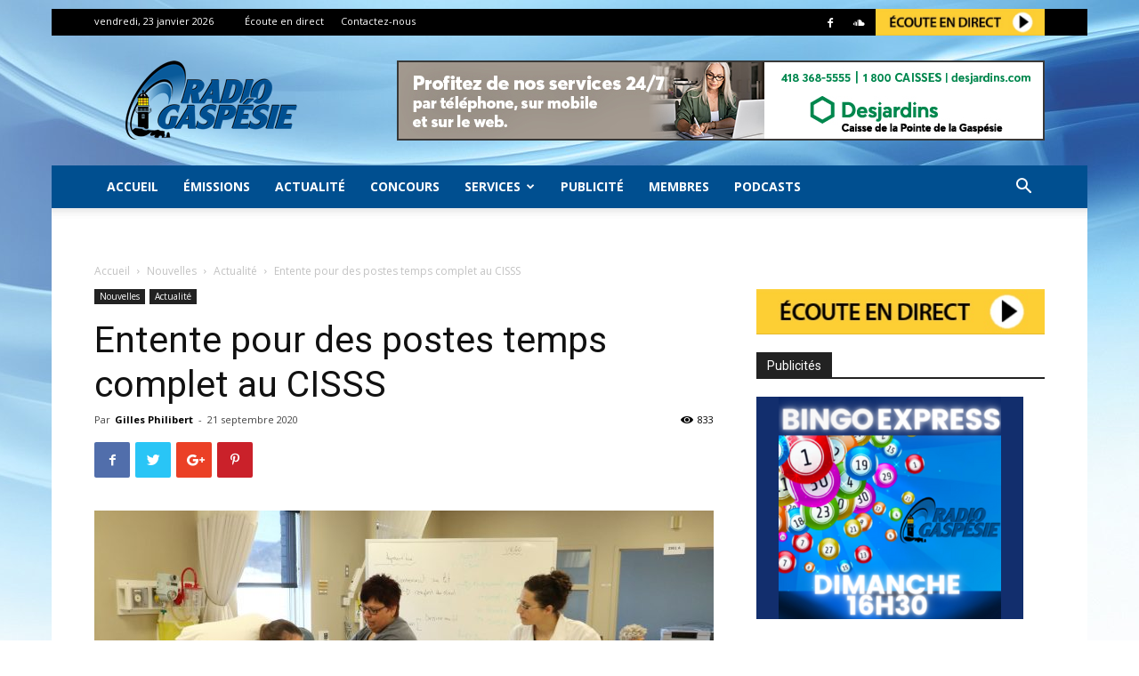

--- FILE ---
content_type: text/html; charset=UTF-8
request_url: https://www.radiogaspesie.ca/nouvelles/actualite/entente-pour-des-postes-temps-complet-au-cisss/
body_size: 27344
content:
<!doctype html >
<!--[if IE 8]>    <html class="ie8" lang="en"> <![endif]-->
<!--[if IE 9]>    <html class="ie9" lang="en"> <![endif]-->
<!--[if gt IE 8]><!--> <html lang="fr-FR"> <!--<![endif]-->
<head>
    <title>Entente pour des postes temps complet au CISSS - Radio Gaspésie</title>
    <meta charset="UTF-8" />
    <meta name="viewport" content="width=device-width, initial-scale=1.0">
    <link rel="pingback" href="https://www.radiogaspesie.ca/xmlrpc.php" />
    <meta name='robots' content='index, follow, max-image-preview:large, max-snippet:-1, max-video-preview:-1' />
	<style>img:is([sizes="auto" i], [sizes^="auto," i]) { contain-intrinsic-size: 3000px 1500px }</style>
	<meta property="og:image" content="https://www.radiogaspesie.ca/wp-content/uploads/Photo-Préposées-et-patiente.jpeg" /><link rel="icon" type="image/png" href="https://www.radiogaspesie.ca/wp-content/uploads/favicon-1.png">
	<!-- This site is optimized with the Yoast SEO plugin v25.6 - https://yoast.com/wordpress/plugins/seo/ -->
	<meta name="description" content="Une entente conclue entre le CISSS de la Gaspésie et le syndicat CSN permettra à tout son personnel à temps partiel d’obtenir des postes à temps complet" />
	<link rel="canonical" href="https://www.radiogaspesie.ca/nouvelles/actualite/entente-pour-des-postes-temps-complet-au-cisss/" />
	<meta property="og:locale" content="fr_FR" />
	<meta property="og:type" content="article" />
	<meta property="og:title" content="Entente pour des postes temps complet au CISSS - Radio Gaspésie" />
	<meta property="og:description" content="Une entente conclue entre le CISSS de la Gaspésie et le syndicat CSN permettra à tout son personnel à temps partiel d’obtenir des postes à temps complet" />
	<meta property="og:url" content="https://www.radiogaspesie.ca/nouvelles/actualite/entente-pour-des-postes-temps-complet-au-cisss/" />
	<meta property="og:site_name" content="Radio Gaspésie" />
	<meta property="article:publisher" content="https://www.facebook.com/radiogaspesie/" />
	<meta property="article:published_time" content="2020-09-21T13:34:17+00:00" />
	<meta property="article:modified_time" content="2020-09-21T13:52:44+00:00" />
	<meta property="og:image" content="https://www.radiogaspesie.ca/wp-content/uploads/Photo-Préposées-et-patiente.jpeg" />
	<meta property="og:image:width" content="2400" />
	<meta property="og:image:height" content="1344" />
	<meta property="og:image:type" content="image/jpeg" />
	<meta name="author" content="Gilles Philibert" />
	<meta name="twitter:card" content="summary_large_image" />
	<meta name="twitter:creator" content="@radiogaspesie" />
	<meta name="twitter:site" content="@radiogaspesie" />
	<meta name="twitter:label1" content="Écrit par" />
	<meta name="twitter:data1" content="Gilles Philibert" />
	<meta name="twitter:label2" content="Durée de lecture estimée" />
	<meta name="twitter:data2" content="1 minute" />
	<script type="application/ld+json" class="yoast-schema-graph">{"@context":"https://schema.org","@graph":[{"@type":"WebPage","@id":"https://www.radiogaspesie.ca/nouvelles/actualite/entente-pour-des-postes-temps-complet-au-cisss/","url":"https://www.radiogaspesie.ca/nouvelles/actualite/entente-pour-des-postes-temps-complet-au-cisss/","name":"Entente pour des postes temps complet au CISSS - Radio Gaspésie","isPartOf":{"@id":"https://www.radiogaspesie.ca/#website"},"primaryImageOfPage":{"@id":"https://www.radiogaspesie.ca/nouvelles/actualite/entente-pour-des-postes-temps-complet-au-cisss/#primaryimage"},"image":{"@id":"https://www.radiogaspesie.ca/nouvelles/actualite/entente-pour-des-postes-temps-complet-au-cisss/#primaryimage"},"thumbnailUrl":"https://www.radiogaspesie.ca/wp-content/uploads/Photo-Préposées-et-patiente.jpeg","datePublished":"2020-09-21T13:34:17+00:00","dateModified":"2020-09-21T13:52:44+00:00","author":{"@id":"https://www.radiogaspesie.ca/#/schema/person/5c2d730a4a174b673fac4bb735b6c268"},"description":"Une entente conclue entre le CISSS de la Gaspésie et le syndicat CSN permettra à tout son personnel à temps partiel d’obtenir des postes à temps complet","breadcrumb":{"@id":"https://www.radiogaspesie.ca/nouvelles/actualite/entente-pour-des-postes-temps-complet-au-cisss/#breadcrumb"},"inLanguage":"fr-FR","potentialAction":[{"@type":"ReadAction","target":["https://www.radiogaspesie.ca/nouvelles/actualite/entente-pour-des-postes-temps-complet-au-cisss/"]}]},{"@type":"ImageObject","inLanguage":"fr-FR","@id":"https://www.radiogaspesie.ca/nouvelles/actualite/entente-pour-des-postes-temps-complet-au-cisss/#primaryimage","url":"https://www.radiogaspesie.ca/wp-content/uploads/Photo-Préposées-et-patiente.jpeg","contentUrl":"https://www.radiogaspesie.ca/wp-content/uploads/Photo-Préposées-et-patiente.jpeg","width":2400,"height":1344,"caption":"Photo: CISSS de la Gaspésie"},{"@type":"BreadcrumbList","@id":"https://www.radiogaspesie.ca/nouvelles/actualite/entente-pour-des-postes-temps-complet-au-cisss/#breadcrumb","itemListElement":[{"@type":"ListItem","position":1,"name":"Accueil","item":"https://www.radiogaspesie.ca/"},{"@type":"ListItem","position":2,"name":"Entente pour des postes temps complet au CISSS"}]},{"@type":"WebSite","@id":"https://www.radiogaspesie.ca/#website","url":"https://www.radiogaspesie.ca/","name":"Radio Gaspésie","description":"La voix des gens d&#039;ici","potentialAction":[{"@type":"SearchAction","target":{"@type":"EntryPoint","urlTemplate":"https://www.radiogaspesie.ca/?s={search_term_string}"},"query-input":{"@type":"PropertyValueSpecification","valueRequired":true,"valueName":"search_term_string"}}],"inLanguage":"fr-FR"},{"@type":"Person","@id":"https://www.radiogaspesie.ca/#/schema/person/5c2d730a4a174b673fac4bb735b6c268","name":"Gilles Philibert","image":{"@type":"ImageObject","inLanguage":"fr-FR","@id":"https://www.radiogaspesie.ca/#/schema/person/image/","url":"https://secure.gravatar.com/avatar/ca6b7a164677c88990e2e87d4c1b193c40bbdab215c5de72e9213782209c0ea0?s=96&d=blank&r=g","contentUrl":"https://secure.gravatar.com/avatar/ca6b7a164677c88990e2e87d4c1b193c40bbdab215c5de72e9213782209c0ea0?s=96&d=blank&r=g","caption":"Gilles Philibert"},"description":"Journaliste et chroniqueur sportif // 418 368-3511 #29 // gilles.philibert@radiogaspesie.ca","url":"https://www.radiogaspesie.ca/author/gilles/"}]}</script>
	<!-- / Yoast SEO plugin. -->


<meta name="news_keywords" content="gaspésie" />
<link rel="original-source" href="https://www.radiogaspesie.ca/nouvelles/actualite/entente-pour-des-postes-temps-complet-au-cisss/" />
<link rel='dns-prefetch' href='//cdnjs.cloudflare.com' />
<link rel='dns-prefetch' href='//www.googletagmanager.com' />
<link rel='dns-prefetch' href='//stats.wp.com' />
<link rel='dns-prefetch' href='//fonts.googleapis.com' />
<link rel="alternate" type="application/rss+xml" title="Radio Gaspésie &raquo; Flux" href="https://www.radiogaspesie.ca/feed/" />
<link rel="alternate" type="application/rss+xml" title="Radio Gaspésie &raquo; Flux des commentaires" href="https://www.radiogaspesie.ca/comments/feed/" />
<link rel="alternate" type="application/rss+xml" title="Radio Gaspésie &raquo; Entente pour des postes temps complet au CISSS Flux des commentaires" href="https://www.radiogaspesie.ca/nouvelles/actualite/entente-pour-des-postes-temps-complet-au-cisss/feed/" />
<script type="text/javascript">
/* <![CDATA[ */
window._wpemojiSettings = {"baseUrl":"https:\/\/s.w.org\/images\/core\/emoji\/16.0.1\/72x72\/","ext":".png","svgUrl":"https:\/\/s.w.org\/images\/core\/emoji\/16.0.1\/svg\/","svgExt":".svg","source":{"concatemoji":"https:\/\/www.radiogaspesie.ca\/wp-includes\/js\/wp-emoji-release.min.js?ver=e41dc34f184ec2535a1b66f8f8ea7207"}};
/*! This file is auto-generated */
!function(s,n){var o,i,e;function c(e){try{var t={supportTests:e,timestamp:(new Date).valueOf()};sessionStorage.setItem(o,JSON.stringify(t))}catch(e){}}function p(e,t,n){e.clearRect(0,0,e.canvas.width,e.canvas.height),e.fillText(t,0,0);var t=new Uint32Array(e.getImageData(0,0,e.canvas.width,e.canvas.height).data),a=(e.clearRect(0,0,e.canvas.width,e.canvas.height),e.fillText(n,0,0),new Uint32Array(e.getImageData(0,0,e.canvas.width,e.canvas.height).data));return t.every(function(e,t){return e===a[t]})}function u(e,t){e.clearRect(0,0,e.canvas.width,e.canvas.height),e.fillText(t,0,0);for(var n=e.getImageData(16,16,1,1),a=0;a<n.data.length;a++)if(0!==n.data[a])return!1;return!0}function f(e,t,n,a){switch(t){case"flag":return n(e,"\ud83c\udff3\ufe0f\u200d\u26a7\ufe0f","\ud83c\udff3\ufe0f\u200b\u26a7\ufe0f")?!1:!n(e,"\ud83c\udde8\ud83c\uddf6","\ud83c\udde8\u200b\ud83c\uddf6")&&!n(e,"\ud83c\udff4\udb40\udc67\udb40\udc62\udb40\udc65\udb40\udc6e\udb40\udc67\udb40\udc7f","\ud83c\udff4\u200b\udb40\udc67\u200b\udb40\udc62\u200b\udb40\udc65\u200b\udb40\udc6e\u200b\udb40\udc67\u200b\udb40\udc7f");case"emoji":return!a(e,"\ud83e\udedf")}return!1}function g(e,t,n,a){var r="undefined"!=typeof WorkerGlobalScope&&self instanceof WorkerGlobalScope?new OffscreenCanvas(300,150):s.createElement("canvas"),o=r.getContext("2d",{willReadFrequently:!0}),i=(o.textBaseline="top",o.font="600 32px Arial",{});return e.forEach(function(e){i[e]=t(o,e,n,a)}),i}function t(e){var t=s.createElement("script");t.src=e,t.defer=!0,s.head.appendChild(t)}"undefined"!=typeof Promise&&(o="wpEmojiSettingsSupports",i=["flag","emoji"],n.supports={everything:!0,everythingExceptFlag:!0},e=new Promise(function(e){s.addEventListener("DOMContentLoaded",e,{once:!0})}),new Promise(function(t){var n=function(){try{var e=JSON.parse(sessionStorage.getItem(o));if("object"==typeof e&&"number"==typeof e.timestamp&&(new Date).valueOf()<e.timestamp+604800&&"object"==typeof e.supportTests)return e.supportTests}catch(e){}return null}();if(!n){if("undefined"!=typeof Worker&&"undefined"!=typeof OffscreenCanvas&&"undefined"!=typeof URL&&URL.createObjectURL&&"undefined"!=typeof Blob)try{var e="postMessage("+g.toString()+"("+[JSON.stringify(i),f.toString(),p.toString(),u.toString()].join(",")+"));",a=new Blob([e],{type:"text/javascript"}),r=new Worker(URL.createObjectURL(a),{name:"wpTestEmojiSupports"});return void(r.onmessage=function(e){c(n=e.data),r.terminate(),t(n)})}catch(e){}c(n=g(i,f,p,u))}t(n)}).then(function(e){for(var t in e)n.supports[t]=e[t],n.supports.everything=n.supports.everything&&n.supports[t],"flag"!==t&&(n.supports.everythingExceptFlag=n.supports.everythingExceptFlag&&n.supports[t]);n.supports.everythingExceptFlag=n.supports.everythingExceptFlag&&!n.supports.flag,n.DOMReady=!1,n.readyCallback=function(){n.DOMReady=!0}}).then(function(){return e}).then(function(){var e;n.supports.everything||(n.readyCallback(),(e=n.source||{}).concatemoji?t(e.concatemoji):e.wpemoji&&e.twemoji&&(t(e.twemoji),t(e.wpemoji)))}))}((window,document),window._wpemojiSettings);
/* ]]> */
</script>
<!-- radiogaspesie.ca is managing ads with Advanced Ads --><script id="radio-ready">
			window.advanced_ads_ready=function(e,a){a=a||"complete";var d=function(e){return"interactive"===a?"loading"!==e:"complete"===e};d(document.readyState)?e():document.addEventListener("readystatechange",(function(a){d(a.target.readyState)&&e()}),{once:"interactive"===a})},window.advanced_ads_ready_queue=window.advanced_ads_ready_queue||[];		</script>
		<style id='wp-emoji-styles-inline-css' type='text/css'>

	img.wp-smiley, img.emoji {
		display: inline !important;
		border: none !important;
		box-shadow: none !important;
		height: 1em !important;
		width: 1em !important;
		margin: 0 0.07em !important;
		vertical-align: -0.1em !important;
		background: none !important;
		padding: 0 !important;
	}
</style>
<link rel='stylesheet' id='wp-block-library-css' href='https://www.radiogaspesie.ca/wp-includes/css/dist/block-library/style.min.css?ver=e41dc34f184ec2535a1b66f8f8ea7207' type='text/css' media='all' />
<style id='classic-theme-styles-inline-css' type='text/css'>
/*! This file is auto-generated */
.wp-block-button__link{color:#fff;background-color:#32373c;border-radius:9999px;box-shadow:none;text-decoration:none;padding:calc(.667em + 2px) calc(1.333em + 2px);font-size:1.125em}.wp-block-file__button{background:#32373c;color:#fff;text-decoration:none}
</style>
<link rel='stylesheet' id='mediaelement-css' href='https://www.radiogaspesie.ca/wp-includes/js/mediaelement/mediaelementplayer-legacy.min.css?ver=4.2.17' type='text/css' media='all' />
<link rel='stylesheet' id='wp-mediaelement-css' href='https://www.radiogaspesie.ca/wp-includes/js/mediaelement/wp-mediaelement.min.css?ver=e41dc34f184ec2535a1b66f8f8ea7207' type='text/css' media='all' />
<style id='jetpack-sharing-buttons-style-inline-css' type='text/css'>
.jetpack-sharing-buttons__services-list{display:flex;flex-direction:row;flex-wrap:wrap;gap:0;list-style-type:none;margin:5px;padding:0}.jetpack-sharing-buttons__services-list.has-small-icon-size{font-size:12px}.jetpack-sharing-buttons__services-list.has-normal-icon-size{font-size:16px}.jetpack-sharing-buttons__services-list.has-large-icon-size{font-size:24px}.jetpack-sharing-buttons__services-list.has-huge-icon-size{font-size:36px}@media print{.jetpack-sharing-buttons__services-list{display:none!important}}.editor-styles-wrapper .wp-block-jetpack-sharing-buttons{gap:0;padding-inline-start:0}ul.jetpack-sharing-buttons__services-list.has-background{padding:1.25em 2.375em}
</style>
<style id='global-styles-inline-css' type='text/css'>
:root{--wp--preset--aspect-ratio--square: 1;--wp--preset--aspect-ratio--4-3: 4/3;--wp--preset--aspect-ratio--3-4: 3/4;--wp--preset--aspect-ratio--3-2: 3/2;--wp--preset--aspect-ratio--2-3: 2/3;--wp--preset--aspect-ratio--16-9: 16/9;--wp--preset--aspect-ratio--9-16: 9/16;--wp--preset--color--black: #000000;--wp--preset--color--cyan-bluish-gray: #abb8c3;--wp--preset--color--white: #ffffff;--wp--preset--color--pale-pink: #f78da7;--wp--preset--color--vivid-red: #cf2e2e;--wp--preset--color--luminous-vivid-orange: #ff6900;--wp--preset--color--luminous-vivid-amber: #fcb900;--wp--preset--color--light-green-cyan: #7bdcb5;--wp--preset--color--vivid-green-cyan: #00d084;--wp--preset--color--pale-cyan-blue: #8ed1fc;--wp--preset--color--vivid-cyan-blue: #0693e3;--wp--preset--color--vivid-purple: #9b51e0;--wp--preset--gradient--vivid-cyan-blue-to-vivid-purple: linear-gradient(135deg,rgba(6,147,227,1) 0%,rgb(155,81,224) 100%);--wp--preset--gradient--light-green-cyan-to-vivid-green-cyan: linear-gradient(135deg,rgb(122,220,180) 0%,rgb(0,208,130) 100%);--wp--preset--gradient--luminous-vivid-amber-to-luminous-vivid-orange: linear-gradient(135deg,rgba(252,185,0,1) 0%,rgba(255,105,0,1) 100%);--wp--preset--gradient--luminous-vivid-orange-to-vivid-red: linear-gradient(135deg,rgba(255,105,0,1) 0%,rgb(207,46,46) 100%);--wp--preset--gradient--very-light-gray-to-cyan-bluish-gray: linear-gradient(135deg,rgb(238,238,238) 0%,rgb(169,184,195) 100%);--wp--preset--gradient--cool-to-warm-spectrum: linear-gradient(135deg,rgb(74,234,220) 0%,rgb(151,120,209) 20%,rgb(207,42,186) 40%,rgb(238,44,130) 60%,rgb(251,105,98) 80%,rgb(254,248,76) 100%);--wp--preset--gradient--blush-light-purple: linear-gradient(135deg,rgb(255,206,236) 0%,rgb(152,150,240) 100%);--wp--preset--gradient--blush-bordeaux: linear-gradient(135deg,rgb(254,205,165) 0%,rgb(254,45,45) 50%,rgb(107,0,62) 100%);--wp--preset--gradient--luminous-dusk: linear-gradient(135deg,rgb(255,203,112) 0%,rgb(199,81,192) 50%,rgb(65,88,208) 100%);--wp--preset--gradient--pale-ocean: linear-gradient(135deg,rgb(255,245,203) 0%,rgb(182,227,212) 50%,rgb(51,167,181) 100%);--wp--preset--gradient--electric-grass: linear-gradient(135deg,rgb(202,248,128) 0%,rgb(113,206,126) 100%);--wp--preset--gradient--midnight: linear-gradient(135deg,rgb(2,3,129) 0%,rgb(40,116,252) 100%);--wp--preset--font-size--small: 13px;--wp--preset--font-size--medium: 20px;--wp--preset--font-size--large: 36px;--wp--preset--font-size--x-large: 42px;--wp--preset--spacing--20: 0.44rem;--wp--preset--spacing--30: 0.67rem;--wp--preset--spacing--40: 1rem;--wp--preset--spacing--50: 1.5rem;--wp--preset--spacing--60: 2.25rem;--wp--preset--spacing--70: 3.38rem;--wp--preset--spacing--80: 5.06rem;--wp--preset--shadow--natural: 6px 6px 9px rgba(0, 0, 0, 0.2);--wp--preset--shadow--deep: 12px 12px 50px rgba(0, 0, 0, 0.4);--wp--preset--shadow--sharp: 6px 6px 0px rgba(0, 0, 0, 0.2);--wp--preset--shadow--outlined: 6px 6px 0px -3px rgba(255, 255, 255, 1), 6px 6px rgba(0, 0, 0, 1);--wp--preset--shadow--crisp: 6px 6px 0px rgba(0, 0, 0, 1);}:where(.is-layout-flex){gap: 0.5em;}:where(.is-layout-grid){gap: 0.5em;}body .is-layout-flex{display: flex;}.is-layout-flex{flex-wrap: wrap;align-items: center;}.is-layout-flex > :is(*, div){margin: 0;}body .is-layout-grid{display: grid;}.is-layout-grid > :is(*, div){margin: 0;}:where(.wp-block-columns.is-layout-flex){gap: 2em;}:where(.wp-block-columns.is-layout-grid){gap: 2em;}:where(.wp-block-post-template.is-layout-flex){gap: 1.25em;}:where(.wp-block-post-template.is-layout-grid){gap: 1.25em;}.has-black-color{color: var(--wp--preset--color--black) !important;}.has-cyan-bluish-gray-color{color: var(--wp--preset--color--cyan-bluish-gray) !important;}.has-white-color{color: var(--wp--preset--color--white) !important;}.has-pale-pink-color{color: var(--wp--preset--color--pale-pink) !important;}.has-vivid-red-color{color: var(--wp--preset--color--vivid-red) !important;}.has-luminous-vivid-orange-color{color: var(--wp--preset--color--luminous-vivid-orange) !important;}.has-luminous-vivid-amber-color{color: var(--wp--preset--color--luminous-vivid-amber) !important;}.has-light-green-cyan-color{color: var(--wp--preset--color--light-green-cyan) !important;}.has-vivid-green-cyan-color{color: var(--wp--preset--color--vivid-green-cyan) !important;}.has-pale-cyan-blue-color{color: var(--wp--preset--color--pale-cyan-blue) !important;}.has-vivid-cyan-blue-color{color: var(--wp--preset--color--vivid-cyan-blue) !important;}.has-vivid-purple-color{color: var(--wp--preset--color--vivid-purple) !important;}.has-black-background-color{background-color: var(--wp--preset--color--black) !important;}.has-cyan-bluish-gray-background-color{background-color: var(--wp--preset--color--cyan-bluish-gray) !important;}.has-white-background-color{background-color: var(--wp--preset--color--white) !important;}.has-pale-pink-background-color{background-color: var(--wp--preset--color--pale-pink) !important;}.has-vivid-red-background-color{background-color: var(--wp--preset--color--vivid-red) !important;}.has-luminous-vivid-orange-background-color{background-color: var(--wp--preset--color--luminous-vivid-orange) !important;}.has-luminous-vivid-amber-background-color{background-color: var(--wp--preset--color--luminous-vivid-amber) !important;}.has-light-green-cyan-background-color{background-color: var(--wp--preset--color--light-green-cyan) !important;}.has-vivid-green-cyan-background-color{background-color: var(--wp--preset--color--vivid-green-cyan) !important;}.has-pale-cyan-blue-background-color{background-color: var(--wp--preset--color--pale-cyan-blue) !important;}.has-vivid-cyan-blue-background-color{background-color: var(--wp--preset--color--vivid-cyan-blue) !important;}.has-vivid-purple-background-color{background-color: var(--wp--preset--color--vivid-purple) !important;}.has-black-border-color{border-color: var(--wp--preset--color--black) !important;}.has-cyan-bluish-gray-border-color{border-color: var(--wp--preset--color--cyan-bluish-gray) !important;}.has-white-border-color{border-color: var(--wp--preset--color--white) !important;}.has-pale-pink-border-color{border-color: var(--wp--preset--color--pale-pink) !important;}.has-vivid-red-border-color{border-color: var(--wp--preset--color--vivid-red) !important;}.has-luminous-vivid-orange-border-color{border-color: var(--wp--preset--color--luminous-vivid-orange) !important;}.has-luminous-vivid-amber-border-color{border-color: var(--wp--preset--color--luminous-vivid-amber) !important;}.has-light-green-cyan-border-color{border-color: var(--wp--preset--color--light-green-cyan) !important;}.has-vivid-green-cyan-border-color{border-color: var(--wp--preset--color--vivid-green-cyan) !important;}.has-pale-cyan-blue-border-color{border-color: var(--wp--preset--color--pale-cyan-blue) !important;}.has-vivid-cyan-blue-border-color{border-color: var(--wp--preset--color--vivid-cyan-blue) !important;}.has-vivid-purple-border-color{border-color: var(--wp--preset--color--vivid-purple) !important;}.has-vivid-cyan-blue-to-vivid-purple-gradient-background{background: var(--wp--preset--gradient--vivid-cyan-blue-to-vivid-purple) !important;}.has-light-green-cyan-to-vivid-green-cyan-gradient-background{background: var(--wp--preset--gradient--light-green-cyan-to-vivid-green-cyan) !important;}.has-luminous-vivid-amber-to-luminous-vivid-orange-gradient-background{background: var(--wp--preset--gradient--luminous-vivid-amber-to-luminous-vivid-orange) !important;}.has-luminous-vivid-orange-to-vivid-red-gradient-background{background: var(--wp--preset--gradient--luminous-vivid-orange-to-vivid-red) !important;}.has-very-light-gray-to-cyan-bluish-gray-gradient-background{background: var(--wp--preset--gradient--very-light-gray-to-cyan-bluish-gray) !important;}.has-cool-to-warm-spectrum-gradient-background{background: var(--wp--preset--gradient--cool-to-warm-spectrum) !important;}.has-blush-light-purple-gradient-background{background: var(--wp--preset--gradient--blush-light-purple) !important;}.has-blush-bordeaux-gradient-background{background: var(--wp--preset--gradient--blush-bordeaux) !important;}.has-luminous-dusk-gradient-background{background: var(--wp--preset--gradient--luminous-dusk) !important;}.has-pale-ocean-gradient-background{background: var(--wp--preset--gradient--pale-ocean) !important;}.has-electric-grass-gradient-background{background: var(--wp--preset--gradient--electric-grass) !important;}.has-midnight-gradient-background{background: var(--wp--preset--gradient--midnight) !important;}.has-small-font-size{font-size: var(--wp--preset--font-size--small) !important;}.has-medium-font-size{font-size: var(--wp--preset--font-size--medium) !important;}.has-large-font-size{font-size: var(--wp--preset--font-size--large) !important;}.has-x-large-font-size{font-size: var(--wp--preset--font-size--x-large) !important;}
:where(.wp-block-post-template.is-layout-flex){gap: 1.25em;}:where(.wp-block-post-template.is-layout-grid){gap: 1.25em;}
:where(.wp-block-columns.is-layout-flex){gap: 2em;}:where(.wp-block-columns.is-layout-grid){gap: 2em;}
:root :where(.wp-block-pullquote){font-size: 1.5em;line-height: 1.6;}
</style>
<link rel='stylesheet' id='unslider-css-css' href='https://cdnjs.cloudflare.com/ajax/libs/unslider/2.0.3/css/unslider.css?ver=1.2.1' type='text/css' media='all' />
<link rel='stylesheet' id='cmplz-general-css' href='https://www.radiogaspesie.ca/wp-content/plugins/complianz-gdpr-premium/assets/css/cookieblocker.min.css?ver=1754572551' type='text/css' media='all' />
<link rel='stylesheet' id='google-fonts-style-css' href='https://fonts.googleapis.com/css?family=Open+Sans%3A300italic%2C400%2C400italic%2C600%2C600italic%2C700%7CRoboto%3A300%2C400%2C400italic%2C500%2C500italic%2C700%2C900&#038;ver=8.7.2' type='text/css' media='all' />
<link rel='stylesheet' id='js_composer_front-css' href='https://www.radiogaspesie.ca/wp-content/plugins/js_composer/assets/css/js_composer.min.css?ver=6.9.0' type='text/css' media='all' />
<link rel='stylesheet' id='td-theme-css' href='https://www.radiogaspesie.ca/wp-content/themes/Newspaper/style.css?ver=8.7.2c' type='text/css' media='all' />
<link rel='stylesheet' id='td-theme-child-css' href='https://www.radiogaspesie.ca/wp-content/themes/radiogaspesie/style.css?ver=7.2k' type='text/css' media='all' />
<script type="text/javascript" src="https://www.radiogaspesie.ca/wp-includes/js/jquery/jquery.min.js?ver=3.7.1" id="jquery-core-js"></script>
<script type="text/javascript" src="https://www.radiogaspesie.ca/wp-includes/js/jquery/jquery-migrate.min.js?ver=3.4.1" id="jquery-migrate-js"></script>
<script type="text/javascript" src="https://cdnjs.cloudflare.com/ajax/libs/unslider/2.0.3/js/unslider-min.js?ver=1.2.1" id="unslider-js-js"></script>
<script type="text/javascript" src="https://www.radiogaspesie.ca/wp-content/plugins/advanced-ads-slider/public/assets/js/jquery.event.move.js?ver=1.2.1" id="unslider-move-js-js"></script>
<script type="text/javascript" src="https://www.radiogaspesie.ca/wp-content/plugins/advanced-ads-slider/public/assets/js/jquery.event.swipe.js?ver=1.2.1" id="unslider-swipe-js-js"></script>
<script type="text/javascript" src="https://www.radiogaspesie.ca/wp-content/plugins/jquery-migrate/js/jquery-migrate.min.js?ver=1.4.1" id="restore-jquery-migrate-js"></script>
<script type="text/javascript" src="https://www.radiogaspesie.ca/wp-content/plugins/lws-statsradio/js/statsradio.js?ver=e41dc34f184ec2535a1b66f8f8ea7207" id="lws-statsradio-js"></script>

<!-- Extrait de code de la balise Google (gtag.js) ajouté par Site Kit -->
<!-- Extrait Google Analytics ajouté par Site Kit -->
<script type="text/javascript" src="https://www.googletagmanager.com/gtag/js?id=GT-P85MS7H2" id="google_gtagjs-js" async></script>
<script type="text/javascript" id="google_gtagjs-js-after">
/* <![CDATA[ */
window.dataLayer = window.dataLayer || [];function gtag(){dataLayer.push(arguments);}
gtag("set","linker",{"domains":["www.radiogaspesie.ca"]});
gtag("js", new Date());
gtag("set", "developer_id.dZTNiMT", true);
gtag("config", "GT-P85MS7H2");
 window._googlesitekit = window._googlesitekit || {}; window._googlesitekit.throttledEvents = []; window._googlesitekit.gtagEvent = (name, data) => { var key = JSON.stringify( { name, data } ); if ( !! window._googlesitekit.throttledEvents[ key ] ) { return; } window._googlesitekit.throttledEvents[ key ] = true; setTimeout( () => { delete window._googlesitekit.throttledEvents[ key ]; }, 5 ); gtag( "event", name, { ...data, event_source: "site-kit" } ); }; 
/* ]]> */
</script>
<link rel="https://api.w.org/" href="https://www.radiogaspesie.ca/wp-json/" /><link rel="alternate" title="JSON" type="application/json" href="https://www.radiogaspesie.ca/wp-json/wp/v2/posts/78405" /><link rel="EditURI" type="application/rsd+xml" title="RSD" href="https://www.radiogaspesie.ca/xmlrpc.php?rsd" />
<link rel="alternate" title="oEmbed (JSON)" type="application/json+oembed" href="https://www.radiogaspesie.ca/wp-json/oembed/1.0/embed?url=https%3A%2F%2Fwww.radiogaspesie.ca%2Fnouvelles%2Factualite%2Fentente-pour-des-postes-temps-complet-au-cisss%2F" />
<link rel="alternate" title="oEmbed (XML)" type="text/xml+oembed" href="https://www.radiogaspesie.ca/wp-json/oembed/1.0/embed?url=https%3A%2F%2Fwww.radiogaspesie.ca%2Fnouvelles%2Factualite%2Fentente-pour-des-postes-temps-complet-au-cisss%2F&#038;format=xml" />
<meta name="generator" content="Site Kit by Google 1.158.0" />	<style>img#wpstats{display:none}</style>
					<style>.cmplz-hidden {
					display: none !important;
				}</style><!--[if lt IE 9]><script src="https://html5shim.googlecode.com/svn/trunk/html5.js"></script><![endif]-->
    <meta name="generator" content="Powered by WPBakery Page Builder - drag and drop page builder for WordPress."/>

<!-- JS generated by theme -->

<script>
    
    

	    var tdBlocksArray = []; //here we store all the items for the current page

	    //td_block class - each ajax block uses a object of this class for requests
	    function tdBlock() {
		    this.id = '';
		    this.block_type = 1; //block type id (1-234 etc)
		    this.atts = '';
		    this.td_column_number = '';
		    this.td_current_page = 1; //
		    this.post_count = 0; //from wp
		    this.found_posts = 0; //from wp
		    this.max_num_pages = 0; //from wp
		    this.td_filter_value = ''; //current live filter value
		    this.is_ajax_running = false;
		    this.td_user_action = ''; // load more or infinite loader (used by the animation)
		    this.header_color = '';
		    this.ajax_pagination_infinite_stop = ''; //show load more at page x
	    }


        // td_js_generator - mini detector
        (function(){
            var htmlTag = document.getElementsByTagName("html")[0];

	        if ( navigator.userAgent.indexOf("MSIE 10.0") > -1 ) {
                htmlTag.className += ' ie10';
            }

            if ( !!navigator.userAgent.match(/Trident.*rv\:11\./) ) {
                htmlTag.className += ' ie11';
            }

	        if ( navigator.userAgent.indexOf("Edge") > -1 ) {
                htmlTag.className += ' ieEdge';
            }

            if ( /(iPad|iPhone|iPod)/g.test(navigator.userAgent) ) {
                htmlTag.className += ' td-md-is-ios';
            }

            var user_agent = navigator.userAgent.toLowerCase();
            if ( user_agent.indexOf("android") > -1 ) {
                htmlTag.className += ' td-md-is-android';
            }

            if ( -1 !== navigator.userAgent.indexOf('Mac OS X')  ) {
                htmlTag.className += ' td-md-is-os-x';
            }

            if ( /chrom(e|ium)/.test(navigator.userAgent.toLowerCase()) ) {
               htmlTag.className += ' td-md-is-chrome';
            }

            if ( -1 !== navigator.userAgent.indexOf('Firefox') ) {
                htmlTag.className += ' td-md-is-firefox';
            }

            if ( -1 !== navigator.userAgent.indexOf('Safari') && -1 === navigator.userAgent.indexOf('Chrome') ) {
                htmlTag.className += ' td-md-is-safari';
            }

            if( -1 !== navigator.userAgent.indexOf('IEMobile') ){
                htmlTag.className += ' td-md-is-iemobile';
            }

        })();




        var tdLocalCache = {};

        ( function () {
            "use strict";

            tdLocalCache = {
                data: {},
                remove: function (resource_id) {
                    delete tdLocalCache.data[resource_id];
                },
                exist: function (resource_id) {
                    return tdLocalCache.data.hasOwnProperty(resource_id) && tdLocalCache.data[resource_id] !== null;
                },
                get: function (resource_id) {
                    return tdLocalCache.data[resource_id];
                },
                set: function (resource_id, cachedData) {
                    tdLocalCache.remove(resource_id);
                    tdLocalCache.data[resource_id] = cachedData;
                }
            };
        })();

    
    
var td_viewport_interval_list=[{"limitBottom":767,"sidebarWidth":228},{"limitBottom":1018,"sidebarWidth":300},{"limitBottom":1140,"sidebarWidth":324}];
var td_ajax_url="https:\/\/www.radiogaspesie.ca\/wp-admin\/admin-ajax.php?td_theme_name=Newspaper&v=8.7.2";
var td_get_template_directory_uri="https:\/\/www.radiogaspesie.ca\/wp-content\/themes\/Newspaper";
var tds_snap_menu="snap";
var tds_logo_on_sticky="show";
var tds_header_style="";
var td_please_wait="S'il vous pla\u00eet patienter ...";
var td_email_user_pass_incorrect="Utilisateur ou mot de passe incorrect!";
var td_email_user_incorrect="Courriel ou nom d'utilisateur incorrect !";
var td_email_incorrect="Courriel incorrect !";
var tds_more_articles_on_post_enable="";
var tds_more_articles_on_post_time_to_wait="";
var tds_more_articles_on_post_pages_distance_from_top=0;
var tds_theme_color_site_wide="#004f90";
var tds_smart_sidebar="";
var tdThemeName="Newspaper";
var td_magnific_popup_translation_tPrev="Pr\u00e9c\u00e9dent (fl\u00e8che gauche)";
var td_magnific_popup_translation_tNext="Suivant (fl\u00e8che droite)";
var td_magnific_popup_translation_tCounter="%curr% sur %total%";
var td_magnific_popup_translation_ajax_tError="Le contenu de %url% n'a pas pu \u00eatre charg\u00e9.";
var td_magnific_popup_translation_image_tError="L'image #%curr% n'a pas pu \u00eatre charg\u00e9e.";
var tdDateNamesI18n={"month_names":["janvier","f\u00e9vrier","mars","avril","mai","juin","juillet","ao\u00fbt","septembre","octobre","novembre","d\u00e9cembre"],"month_names_short":["Jan","F\u00e9v","Mar","Avr","Mai","Juin","Juil","Ao\u00fbt","Sep","Oct","Nov","D\u00e9c"],"day_names":["dimanche","lundi","mardi","mercredi","jeudi","vendredi","samedi"],"day_names_short":["dim","lun","mar","mer","jeu","ven","sam"]};
var td_ad_background_click_link="";
var td_ad_background_click_target="";
</script>


<!-- Header style compiled by theme -->

<style>
    

body {
	background-image:url("https://www.radiogaspesie.ca/wp-content/uploads/bg-radio-new.jpg");
	background-repeat:no-repeat;
	background-position:center top;
	background-attachment:fixed;
}
.td-header-wrap .black-menu .sf-menu > .current-menu-item > a,
    .td-header-wrap .black-menu .sf-menu > .current-menu-ancestor > a,
    .td-header-wrap .black-menu .sf-menu > .current-category-ancestor > a,
    .td-header-wrap .black-menu .sf-menu > li > a:hover,
    .td-header-wrap .black-menu .sf-menu > .sfHover > a,
    .td-header-style-12 .td-header-menu-wrap-full,
    .sf-menu > .current-menu-item > a:after,
    .sf-menu > .current-menu-ancestor > a:after,
    .sf-menu > .current-category-ancestor > a:after,
    .sf-menu > li:hover > a:after,
    .sf-menu > .sfHover > a:after,
    .td-header-style-12 .td-affix,
    .header-search-wrap .td-drop-down-search:after,
    .header-search-wrap .td-drop-down-search .btn:hover,
    input[type=submit]:hover,
    .td-read-more a,
    .td-post-category:hover,
    .td-grid-style-1.td-hover-1 .td-big-grid-post:hover .td-post-category,
    .td-grid-style-5.td-hover-1 .td-big-grid-post:hover .td-post-category,
    .td_top_authors .td-active .td-author-post-count,
    .td_top_authors .td-active .td-author-comments-count,
    .td_top_authors .td_mod_wrap:hover .td-author-post-count,
    .td_top_authors .td_mod_wrap:hover .td-author-comments-count,
    .td-404-sub-sub-title a:hover,
    .td-search-form-widget .wpb_button:hover,
    .td-rating-bar-wrap div,
    .td_category_template_3 .td-current-sub-category,
    .dropcap,
    .td_wrapper_video_playlist .td_video_controls_playlist_wrapper,
    .wpb_default,
    .wpb_default:hover,
    .td-left-smart-list:hover,
    .td-right-smart-list:hover,
    .woocommerce-checkout .woocommerce input.button:hover,
    .woocommerce-page .woocommerce a.button:hover,
    .woocommerce-account div.woocommerce .button:hover,
    #bbpress-forums button:hover,
    .bbp_widget_login .button:hover,
    .td-footer-wrapper .td-post-category,
    .td-footer-wrapper .widget_product_search input[type="submit"]:hover,
    .woocommerce .product a.button:hover,
    .woocommerce .product #respond input#submit:hover,
    .woocommerce .checkout input#place_order:hover,
    .woocommerce .woocommerce.widget .button:hover,
    .single-product .product .summary .cart .button:hover,
    .woocommerce-cart .woocommerce table.cart .button:hover,
    .woocommerce-cart .woocommerce .shipping-calculator-form .button:hover,
    .td-next-prev-wrap a:hover,
    .td-load-more-wrap a:hover,
    .td-post-small-box a:hover,
    .page-nav .current,
    .page-nav:first-child > div,
    .td_category_template_8 .td-category-header .td-category a.td-current-sub-category,
    .td_category_template_4 .td-category-siblings .td-category a:hover,
    #bbpress-forums .bbp-pagination .current,
    #bbpress-forums #bbp-single-user-details #bbp-user-navigation li.current a,
    .td-theme-slider:hover .slide-meta-cat a,
    a.vc_btn-black:hover,
    .td-trending-now-wrapper:hover .td-trending-now-title,
    .td-scroll-up,
    .td-smart-list-button:hover,
    .td-weather-information:before,
    .td-weather-week:before,
    .td_block_exchange .td-exchange-header:before,
    .td_block_big_grid_9.td-grid-style-1 .td-post-category,
    .td_block_big_grid_9.td-grid-style-5 .td-post-category,
    .td-grid-style-6.td-hover-1 .td-module-thumb:after,
    .td-pulldown-syle-2 .td-subcat-dropdown ul:after,
    .td_block_template_9 .td-block-title:after,
    .td_block_template_15 .td-block-title:before,
    div.wpforms-container .wpforms-form div.wpforms-submit-container button[type=submit] {
        background-color: #004f90;
    }

    .global-block-template-4 .td-related-title .td-cur-simple-item:before {
        border-color: #004f90 transparent transparent transparent !important;
    }

    .woocommerce .woocommerce-message .button:hover,
    .woocommerce .woocommerce-error .button:hover,
    .woocommerce .woocommerce-info .button:hover,
    .global-block-template-4 .td-related-title .td-cur-simple-item,
    .global-block-template-3 .td-related-title .td-cur-simple-item,
    .global-block-template-9 .td-related-title:after {
        background-color: #004f90 !important;
    }

    .woocommerce .product .onsale,
    .woocommerce.widget .ui-slider .ui-slider-handle {
        background: none #004f90;
    }

    .woocommerce.widget.widget_layered_nav_filters ul li a {
        background: none repeat scroll 0 0 #004f90 !important;
    }

    a,
    cite a:hover,
    .td_mega_menu_sub_cats .cur-sub-cat,
    .td-mega-span h3 a:hover,
    .td_mod_mega_menu:hover .entry-title a,
    .header-search-wrap .result-msg a:hover,
    .td-header-top-menu .td-drop-down-search .td_module_wrap:hover .entry-title a,
    .td-header-top-menu .td-icon-search:hover,
    .td-header-wrap .result-msg a:hover,
    .top-header-menu li a:hover,
    .top-header-menu .current-menu-item > a,
    .top-header-menu .current-menu-ancestor > a,
    .top-header-menu .current-category-ancestor > a,
    .td-social-icon-wrap > a:hover,
    .td-header-sp-top-widget .td-social-icon-wrap a:hover,
    .td-page-content blockquote p,
    .td-post-content blockquote p,
    .mce-content-body blockquote p,
    .comment-content blockquote p,
    .wpb_text_column blockquote p,
    .td_block_text_with_title blockquote p,
    .td_module_wrap:hover .entry-title a,
    .td-subcat-filter .td-subcat-list a:hover,
    .td-subcat-filter .td-subcat-dropdown a:hover,
    .td_quote_on_blocks,
    .dropcap2,
    .dropcap3,
    .td_top_authors .td-active .td-authors-name a,
    .td_top_authors .td_mod_wrap:hover .td-authors-name a,
    .td-post-next-prev-content a:hover,
    .author-box-wrap .td-author-social a:hover,
    .td-author-name a:hover,
    .td-author-url a:hover,
    .td_mod_related_posts:hover h3 > a,
    .td-post-template-11 .td-related-title .td-related-left:hover,
    .td-post-template-11 .td-related-title .td-related-right:hover,
    .td-post-template-11 .td-related-title .td-cur-simple-item,
    .td-post-template-11 .td_block_related_posts .td-next-prev-wrap a:hover,
    .comment-reply-link:hover,
    .logged-in-as a:hover,
    #cancel-comment-reply-link:hover,
    .td-search-query,
    .td-category-header .td-pulldown-category-filter-link:hover,
    .td-category-siblings .td-subcat-dropdown a:hover,
    .td-category-siblings .td-subcat-dropdown a.td-current-sub-category,
    .widget a:hover,
    .td_wp_recentcomments a:hover,
    .archive .widget_archive .current,
    .archive .widget_archive .current a,
    .widget_calendar tfoot a:hover,
    .woocommerce a.added_to_cart:hover,
    .woocommerce-account .woocommerce-MyAccount-navigation a:hover,
    #bbpress-forums li.bbp-header .bbp-reply-content span a:hover,
    #bbpress-forums .bbp-forum-freshness a:hover,
    #bbpress-forums .bbp-topic-freshness a:hover,
    #bbpress-forums .bbp-forums-list li a:hover,
    #bbpress-forums .bbp-forum-title:hover,
    #bbpress-forums .bbp-topic-permalink:hover,
    #bbpress-forums .bbp-topic-started-by a:hover,
    #bbpress-forums .bbp-topic-started-in a:hover,
    #bbpress-forums .bbp-body .super-sticky li.bbp-topic-title .bbp-topic-permalink,
    #bbpress-forums .bbp-body .sticky li.bbp-topic-title .bbp-topic-permalink,
    .widget_display_replies .bbp-author-name,
    .widget_display_topics .bbp-author-name,
    .footer-text-wrap .footer-email-wrap a,
    .td-subfooter-menu li a:hover,
    .footer-social-wrap a:hover,
    a.vc_btn-black:hover,
    .td-smart-list-dropdown-wrap .td-smart-list-button:hover,
    .td_module_17 .td-read-more a:hover,
    .td_module_18 .td-read-more a:hover,
    .td_module_19 .td-post-author-name a:hover,
    .td-instagram-user a,
    .td-pulldown-syle-2 .td-subcat-dropdown:hover .td-subcat-more span,
    .td-pulldown-syle-2 .td-subcat-dropdown:hover .td-subcat-more i,
    .td-pulldown-syle-3 .td-subcat-dropdown:hover .td-subcat-more span,
    .td-pulldown-syle-3 .td-subcat-dropdown:hover .td-subcat-more i,
    .td-block-title-wrap .td-wrapper-pulldown-filter .td-pulldown-filter-display-option:hover,
    .td-block-title-wrap .td-wrapper-pulldown-filter .td-pulldown-filter-display-option:hover i,
    .td-block-title-wrap .td-wrapper-pulldown-filter .td-pulldown-filter-link:hover,
    .td-block-title-wrap .td-wrapper-pulldown-filter .td-pulldown-filter-item .td-cur-simple-item,
    .global-block-template-2 .td-related-title .td-cur-simple-item,
    .global-block-template-5 .td-related-title .td-cur-simple-item,
    .global-block-template-6 .td-related-title .td-cur-simple-item,
    .global-block-template-7 .td-related-title .td-cur-simple-item,
    .global-block-template-8 .td-related-title .td-cur-simple-item,
    .global-block-template-9 .td-related-title .td-cur-simple-item,
    .global-block-template-10 .td-related-title .td-cur-simple-item,
    .global-block-template-11 .td-related-title .td-cur-simple-item,
    .global-block-template-12 .td-related-title .td-cur-simple-item,
    .global-block-template-13 .td-related-title .td-cur-simple-item,
    .global-block-template-14 .td-related-title .td-cur-simple-item,
    .global-block-template-15 .td-related-title .td-cur-simple-item,
    .global-block-template-16 .td-related-title .td-cur-simple-item,
    .global-block-template-17 .td-related-title .td-cur-simple-item,
    .td-theme-wrap .sf-menu ul .td-menu-item > a:hover,
    .td-theme-wrap .sf-menu ul .sfHover > a,
    .td-theme-wrap .sf-menu ul .current-menu-ancestor > a,
    .td-theme-wrap .sf-menu ul .current-category-ancestor > a,
    .td-theme-wrap .sf-menu ul .current-menu-item > a,
    .td_outlined_btn {
        color: #004f90;
    }

    a.vc_btn-black.vc_btn_square_outlined:hover,
    a.vc_btn-black.vc_btn_outlined:hover,
    .td-mega-menu-page .wpb_content_element ul li a:hover,
    .td-theme-wrap .td-aj-search-results .td_module_wrap:hover .entry-title a,
    .td-theme-wrap .header-search-wrap .result-msg a:hover {
        color: #004f90 !important;
    }

    .td-next-prev-wrap a:hover,
    .td-load-more-wrap a:hover,
    .td-post-small-box a:hover,
    .page-nav .current,
    .page-nav:first-child > div,
    .td_category_template_8 .td-category-header .td-category a.td-current-sub-category,
    .td_category_template_4 .td-category-siblings .td-category a:hover,
    #bbpress-forums .bbp-pagination .current,
    .post .td_quote_box,
    .page .td_quote_box,
    a.vc_btn-black:hover,
    .td_block_template_5 .td-block-title > *,
    .td_outlined_btn {
        border-color: #004f90;
    }

    .td_wrapper_video_playlist .td_video_currently_playing:after {
        border-color: #004f90 !important;
    }

    .header-search-wrap .td-drop-down-search:before {
        border-color: transparent transparent #004f90 transparent;
    }

    .block-title > span,
    .block-title > a,
    .block-title > label,
    .widgettitle,
    .widgettitle:after,
    .td-trending-now-title,
    .td-trending-now-wrapper:hover .td-trending-now-title,
    .wpb_tabs li.ui-tabs-active a,
    .wpb_tabs li:hover a,
    .vc_tta-container .vc_tta-color-grey.vc_tta-tabs-position-top.vc_tta-style-classic .vc_tta-tabs-container .vc_tta-tab.vc_active > a,
    .vc_tta-container .vc_tta-color-grey.vc_tta-tabs-position-top.vc_tta-style-classic .vc_tta-tabs-container .vc_tta-tab:hover > a,
    .td_block_template_1 .td-related-title .td-cur-simple-item,
    .woocommerce .product .products h2:not(.woocommerce-loop-product__title),
    .td-subcat-filter .td-subcat-dropdown:hover .td-subcat-more, 
    .td_3D_btn,
    .td_shadow_btn,
    .td_default_btn,
    .td_round_btn, 
    .td_outlined_btn:hover {
    	background-color: #004f90;
    }

    .woocommerce div.product .woocommerce-tabs ul.tabs li.active {
    	background-color: #004f90 !important;
    }

    .block-title,
    .td_block_template_1 .td-related-title,
    .wpb_tabs .wpb_tabs_nav,
    .vc_tta-container .vc_tta-color-grey.vc_tta-tabs-position-top.vc_tta-style-classic .vc_tta-tabs-container,
    .woocommerce div.product .woocommerce-tabs ul.tabs:before {
        border-color: #004f90;
    }
    .td_block_wrap .td-subcat-item a.td-cur-simple-item {
	    color: #004f90;
	}


    
    .td-grid-style-4 .entry-title
    {
        background-color: rgba(0, 79, 144, 0.7);
    }

    
    .block-title > span,
    .block-title > span > a,
    .block-title > a,
    .block-title > label,
    .widgettitle,
    .widgettitle:after,
    .td-trending-now-title,
    .td-trending-now-wrapper:hover .td-trending-now-title,
    .wpb_tabs li.ui-tabs-active a,
    .wpb_tabs li:hover a,
    .vc_tta-container .vc_tta-color-grey.vc_tta-tabs-position-top.vc_tta-style-classic .vc_tta-tabs-container .vc_tta-tab.vc_active > a,
    .vc_tta-container .vc_tta-color-grey.vc_tta-tabs-position-top.vc_tta-style-classic .vc_tta-tabs-container .vc_tta-tab:hover > a,
    .td_block_template_1 .td-related-title .td-cur-simple-item,
    .woocommerce .product .products h2:not(.woocommerce-loop-product__title),
    .td-subcat-filter .td-subcat-dropdown:hover .td-subcat-more,
    .td-weather-information:before,
    .td-weather-week:before,
    .td_block_exchange .td-exchange-header:before,
    .td-theme-wrap .td_block_template_3 .td-block-title > *,
    .td-theme-wrap .td_block_template_4 .td-block-title > *,
    .td-theme-wrap .td_block_template_7 .td-block-title > *,
    .td-theme-wrap .td_block_template_9 .td-block-title:after,
    .td-theme-wrap .td_block_template_10 .td-block-title::before,
    .td-theme-wrap .td_block_template_11 .td-block-title::before,
    .td-theme-wrap .td_block_template_11 .td-block-title::after,
    .td-theme-wrap .td_block_template_14 .td-block-title,
    .td-theme-wrap .td_block_template_15 .td-block-title:before,
    .td-theme-wrap .td_block_template_17 .td-block-title:before {
        background-color: #222222;
    }

    .woocommerce div.product .woocommerce-tabs ul.tabs li.active {
    	background-color: #222222 !important;
    }

    .block-title,
    .td_block_template_1 .td-related-title,
    .wpb_tabs .wpb_tabs_nav,
    .vc_tta-container .vc_tta-color-grey.vc_tta-tabs-position-top.vc_tta-style-classic .vc_tta-tabs-container,
    .woocommerce div.product .woocommerce-tabs ul.tabs:before,
    .td-theme-wrap .td_block_template_5 .td-block-title > *,
    .td-theme-wrap .td_block_template_17 .td-block-title,
    .td-theme-wrap .td_block_template_17 .td-block-title::before {
        border-color: #222222;
    }

    .td-theme-wrap .td_block_template_4 .td-block-title > *:before,
    .td-theme-wrap .td_block_template_17 .td-block-title::after {
        border-color: #222222 transparent transparent transparent;
    }

    
    .td-header-wrap .td-header-top-menu-full,
    .td-header-wrap .top-header-menu .sub-menu {
        background-color: #000000;
    }
    .td-header-style-8 .td-header-top-menu-full {
        background-color: transparent;
    }
    .td-header-style-8 .td-header-top-menu-full .td-header-top-menu {
        background-color: #000000;
        padding-left: 15px;
        padding-right: 15px;
    }

    .td-header-wrap .td-header-top-menu-full .td-header-top-menu,
    .td-header-wrap .td-header-top-menu-full {
        border-bottom: none;
    }


    
    .td-header-wrap .td-header-menu-wrap-full,
    .td-header-menu-wrap.td-affix,
    .td-header-style-3 .td-header-main-menu,
    .td-header-style-3 .td-affix .td-header-main-menu,
    .td-header-style-4 .td-header-main-menu,
    .td-header-style-4 .td-affix .td-header-main-menu,
    .td-header-style-8 .td-header-menu-wrap.td-affix,
    .td-header-style-8 .td-header-top-menu-full {
		background-color: #004f90;
    }


    .td-boxed-layout .td-header-style-3 .td-header-menu-wrap,
    .td-boxed-layout .td-header-style-4 .td-header-menu-wrap,
    .td-header-style-3 .td_stretch_content .td-header-menu-wrap,
    .td-header-style-4 .td_stretch_content .td-header-menu-wrap {
    	background-color: #004f90 !important;
    }


    @media (min-width: 1019px) {
        .td-header-style-1 .td-header-sp-recs,
        .td-header-style-1 .td-header-sp-logo {
            margin-bottom: 28px;
        }
    }

    @media (min-width: 768px) and (max-width: 1018px) {
        .td-header-style-1 .td-header-sp-recs,
        .td-header-style-1 .td-header-sp-logo {
            margin-bottom: 14px;
        }
    }

    .td-header-style-7 .td-header-top-menu {
        border-bottom: none;
    }
    
    
    
    .td-header-wrap .td-header-menu-wrap .sf-menu > li > a,
    .td-header-wrap .td-header-menu-social .td-social-icon-wrap a,
    .td-header-style-4 .td-header-menu-social .td-social-icon-wrap i,
    .td-header-style-5 .td-header-menu-social .td-social-icon-wrap i,
    .td-header-style-6 .td-header-menu-social .td-social-icon-wrap i,
    .td-header-style-12 .td-header-menu-social .td-social-icon-wrap i,
    .td-header-wrap .header-search-wrap #td-header-search-button .td-icon-search {
        color: #ffffff;
    }
    .td-header-wrap .td-header-menu-social + .td-search-wrapper #td-header-search-button:before {
      background-color: #ffffff;
    }
    
    
    @media (max-width: 767px) {
        body .td-header-wrap .td-header-main-menu {
            background-color: #004f90 !important;
        }
    }


    
    .td-page-content h1,
    .td-page-content h2,
    .td-page-content h3,
    .td-page-content h4,
    .td-page-content h5,
    .td-page-content h6 {
    	color: #004f90;
    }

    .td-page-content .widgettitle {
        color: #fff;
    }
</style>

<!-- Google tag (gtag.js) -->
<script type="text/plain" data-service="google-analytics" data-category="statistics" async data-cmplz-src="https://www.googletagmanager.com/gtag/js?id=UA-65396905-1"></script>
<script>
  window.dataLayer = window.dataLayer || [];
  function gtag(){dataLayer.push(arguments);}
  gtag('js', new Date());

  gtag('config', 'UA-65396905-1');
</script>
<script type="application/ld+json">
                        {
                            "@context": "http://schema.org",
                            "@type": "BreadcrumbList",
                            "itemListElement": [{
                            "@type": "ListItem",
                            "position": 1,
                                "item": {
                                "@type": "WebSite",
                                "@id": "https://www.radiogaspesie.ca/",
                                "name": "Accueil"                                               
                            }
                        },{
                            "@type": "ListItem",
                            "position": 2,
                                "item": {
                                "@type": "WebPage",
                                "@id": "https://www.radiogaspesie.ca/nouvelles/",
                                "name": "Nouvelles"
                            }
                        },{
                            "@type": "ListItem",
                            "position": 3,
                                "item": {
                                "@type": "WebPage",
                                "@id": "https://www.radiogaspesie.ca/nouvelles/actualite/",
                                "name": "Actualité"                                
                            }
                        },{
                            "@type": "ListItem",
                            "position": 4,
                                "item": {
                                "@type": "WebPage",
                                "@id": "",
                                "name": "Entente pour des postes temps complet au CISSS"                                
                            }
                        }    ]
                        }
                       </script>		<style type="text/css" id="wp-custom-css">
			.vc_widget_sidebar{
  max-width: 300px;
}

.banner-970x250,
.banner-970x250 img,
img.banner-970x250{
	margin: 5px auto;
	max-width: 970px;
	display: flex;
	align-items: center;
	justify-content: center;
}

img.banner-728x90,
.banner-728x90 img,
.banner-728x90{
	max-width: 728px !important; 
	max-height: 90px;
	margin: 10px auto;
	display: flex;
	align-items: center;
	justify-content: center;
}

.top-ecoutedirect{
	height: 30px;
	margin-bottom: -10px;
}

.bg-white-banner{
	margin: -10px auto;
	padding: 20px;
	background: white !important;
}

@media (max-width: 767px){
img.banner-728x90,
.banner-728x90 img,
	.banner-728x90{
		max-width: 300px !important;
	}
	
	.banner-970x250,
.banner-970x250 img,
	img.banner-970x250{
		max-width: 300px !important;
	}
}
		</style>
		<noscript><style> .wpb_animate_when_almost_visible { opacity: 1; }</style></noscript></head>

<body data-rsssl=1 data-cmplz=1 class="wp-singular post-template-default single single-post postid-78405 single-format-standard wp-theme-Newspaper wp-child-theme-radiogaspesie entente-pour-des-postes-temps-complet-au-cisss global-block-template-1 wpb-js-composer js-comp-ver-6.9.0 vc_responsive aa-prefix-radio- td-boxed-layout" itemscope="itemscope" itemtype="https://schema.org/WebPage">
        <div class="td-container banner-970x250">
            </div>

        <div class="td-scroll-up"><i class="td-icon-menu-up"></i></div>
    
    <div class="td-menu-background"></div>
<div id="td-mobile-nav">
    <div class="td-mobile-container">
        <!-- mobile menu top section -->
        <div class="td-menu-socials-wrap">
            <!-- socials -->
            <div class="td-menu-socials">
                
        <span class="td-social-icon-wrap">
            <a target="_blank" href="https://www.facebook.com/radiogaspesie/" title="Facebook">
                <i class="td-icon-font td-icon-facebook"></i>
            </a>
        </span>
        <span class="td-social-icon-wrap">
            <a target="_blank" href="https://soundcloud.com/radio-gasp-sie" title="Soundcloud">
                <i class="td-icon-font td-icon-soundcloud"></i>
            </a>
        </span>            </div>
            <!-- close button -->
            <div class="td-mobile-close">
                <a href="#"><i class="td-icon-close-mobile"></i></a>
            </div>
        </div>

        <!-- login section -->
        
        <!-- menu section -->
        <div class="td-mobile-content">
            <div class="menu-footer2-container"><ul id="menu-footer2" class="td-mobile-main-menu"><li id="menu-item-102994" class="menu-item menu-item-type-post_type menu-item-object-page menu-item-home menu-item-first menu-item-102994"><a href="https://www.radiogaspesie.ca/">Accueil</a></li>
<li id="menu-item-98693" class="menu-item menu-item-type-post_type menu-item-object-page menu-item-98693"><a href="https://www.radiogaspesie.ca/emissions/">Émissions</a></li>
<li id="menu-item-103342" class="menu-item menu-item-type-taxonomy menu-item-object-category current-post-ancestor current-menu-parent current-post-parent menu-item-103342"><a href="https://www.radiogaspesie.ca/nouvelles/actualite/">Actualité</a></li>
<li id="menu-item-98691" class="menu-item menu-item-type-post_type menu-item-object-page menu-item-98691"><a href="https://www.radiogaspesie.ca/nos-concours/">Concours</a></li>
<li id="menu-item-103136" class="menu-item menu-item-type-post_type menu-item-object-page menu-item-has-children menu-item-103136"><a href="https://www.radiogaspesie.ca/services/">Services<i class="td-icon-menu-right td-element-after"></i></a>
<ul class="sub-menu">
	<li id="menu-item-98697" class="menu-item menu-item-type-post_type menu-item-object-page menu-item-98697"><a href="https://www.radiogaspesie.ca/petites-annonces/">Petites annonces</a></li>
	<li id="menu-item-98696" class="menu-item menu-item-type-post_type menu-item-object-page menu-item-98696"><a href="https://www.radiogaspesie.ca/offres-demploi-en-gaspesie/">Offres d’emploi</a></li>
</ul>
</li>
<li id="menu-item-98699" class="menu-item menu-item-type-post_type menu-item-object-page menu-item-98699"><a href="https://www.radiogaspesie.ca/publicite/">Publicité</a></li>
<li id="menu-item-98690" class="menu-item menu-item-type-post_type menu-item-object-page menu-item-98690"><a href="https://www.radiogaspesie.ca/devenez-membre/">Membres</a></li>
<li id="menu-item-103132" class="menu-item menu-item-type-post_type menu-item-object-page menu-item-103132"><a href="https://www.radiogaspesie.ca/podcasts/">Podcasts</a></li>
</ul></div>        </div>
    </div>

    <!-- register/login section -->
    </div>    <div class="td-search-background"></div>
<div class="td-search-wrap-mob">
	<div class="td-drop-down-search" aria-labelledby="td-header-search-button">
		<form method="get" class="td-search-form" action="https://www.radiogaspesie.ca/">
			<!-- close button -->
			<div class="td-search-close">
				<a href="#"><i class="td-icon-close-mobile"></i></a>
			</div>
			<div role="search" class="td-search-input">
				<span>Rechercher</span>
				<input id="td-header-search-mob" type="text" value="" name="s" autocomplete="off" />
			</div>
		</form>
		<div id="td-aj-search-mob"></div>
	</div>
</div>    
    
    <div id="td-outer-wrap">
    
        <!--
Header style 1
-->


<div class="td-header-wrap td-header-style-1 ">
	
	<div class="td-header-top-menu-full td-container-wrap ">
		<div class="td-container td-header-row td-header-top-menu">
			
    <div class="top-bar-style-1">
        
<div class="td-header-sp-top-menu">


	        <div class="td_data_time">
            <div >

                vendredi, 23 janvier 2026
            </div>
        </div>
    <div class="menu-top-container"><ul id="menu-top-menu" class="top-header-menu"><li id="menu-item-103137" class="menu-item menu-item-type-post_type menu-item-object-page menu-item-first td-menu-item td-normal-menu menu-item-103137"><a href="https://www.radiogaspesie.ca/ecoute-en-direct/">Écoute en direct</a></li>
<li id="menu-item-4726" class="menu-item menu-item-type-post_type menu-item-object-page td-menu-item td-normal-menu menu-item-4726"><a href="https://www.radiogaspesie.ca/nous-joindre/">Contactez-nous</a></li>
</ul></div></div>
        <div class="td-header-sp-top-widget">
    
    
        
        <span class="td-social-icon-wrap">
            <a target="_blank" href="https://www.facebook.com/radiogaspesie/" title="Facebook">
                <i class="td-icon-font td-icon-facebook"></i>
            </a>
        </span>
        <span class="td-social-icon-wrap">
            <a target="_blank" href="https://soundcloud.com/radio-gasp-sie" title="Soundcloud">
                <i class="td-icon-font td-icon-soundcloud"></i>
            </a>
        </span>    
    <a target="_blank" href="https://www.radiogaspesie.ca/ecoute-en-direct/"><img class="top-ecoutedirect" src="https://www.radiogaspesie.ca/wp-content/uploads/ecoute-en-direct-radio-gaspesie-small.jpg"></a>
</div>    </div>

<!-- LOGIN MODAL -->
		</div>
	</div>

	<div class="td-banner-wrap-full td-logo-wrap-full td-container-wrap ">
		<div class="td-container td-header-row td-header-header">
			<div class="td-header-sp-logo">
				            <a class="td-main-logo" href="https://www.radiogaspesie.ca/">
                <img src="https://www.radiogaspesie.ca/wp-content/uploads/radio_couleur_2016-1.png" alt="radio gaspesie logo" title="Radio Gaspésie Logo"/>
                <span class="td-visual-hidden">Radio Gaspésie</span>
            </a>
        			</div>
			<div class="banner-728x90">
				<div class="radio-header" id="radio-1668946211"><a href="http://www.desjardins.com/81540025" target="_blank" aria-label="Pointe de la Gaspésie-Bandeau site Web Radio-728&#215;90 pixels-50137"><img src="https://www.radiogaspesie.ca/wp-content/uploads/Pointe-de-la-Gaspesie-Bandeau-site-Web-Radio-728x90-pixels-50137.jpg" alt=""  width="728" height="90"   /></a></div>			</div>
		</div>
	</div>
    <a target="_blank" href="http://mapetiteradio.com/player/popup/cjrg-fm" class="ecout-mobile-player"><img class="top-ecoutedirect" src="https://www.radiogaspesie.ca/wp-content/uploads/ecoute-en-direct-radio-gaspesie-small.jpg"></a>
	<div class="td-header-menu-wrap-full td-container-wrap ">
		
		<div class="td-header-menu-wrap td-header-gradient ">
			<div class="td-container td-header-row td-header-main-menu">
				<div id="td-header-menu" role="navigation">
    <div id="td-top-mobile-toggle"><a href="#"><i class="td-icon-font td-icon-mobile"></i></a></div>
    <div class="td-main-menu-logo td-logo-in-header">
        		<a class="td-mobile-logo td-sticky-mobile" href="https://www.radiogaspesie.ca/">
			<img src="https://www.radiogaspesie.ca/wp-content/uploads/radio_bleu-01_2016-300x150.png" alt="radio gaspesie logo" title="Radio Gaspésie Logo"/>
		</a>
			<a class="td-header-logo td-sticky-mobile" href="https://www.radiogaspesie.ca/">
			<img src="https://www.radiogaspesie.ca/wp-content/uploads/radio_couleur_2016-1.png" alt="radio gaspesie logo" title="Radio Gaspésie Logo"/>
		</a>
	    </div>
    <div class="menu-footer2-container"><ul id="menu-footer2-1" class="sf-menu"><li class="menu-item menu-item-type-post_type menu-item-object-page menu-item-home menu-item-first td-menu-item td-normal-menu menu-item-102994"><a href="https://www.radiogaspesie.ca/">Accueil</a></li>
<li class="menu-item menu-item-type-post_type menu-item-object-page td-menu-item td-normal-menu menu-item-98693"><a href="https://www.radiogaspesie.ca/emissions/">Émissions</a></li>
<li class="menu-item menu-item-type-taxonomy menu-item-object-category current-post-ancestor current-menu-parent current-post-parent td-menu-item td-normal-menu menu-item-103342"><a href="https://www.radiogaspesie.ca/nouvelles/actualite/">Actualité</a></li>
<li class="menu-item menu-item-type-post_type menu-item-object-page td-menu-item td-normal-menu menu-item-98691"><a href="https://www.radiogaspesie.ca/nos-concours/">Concours</a></li>
<li class="menu-item menu-item-type-post_type menu-item-object-page menu-item-has-children td-menu-item td-normal-menu menu-item-103136"><a href="https://www.radiogaspesie.ca/services/">Services</a>
<ul class="sub-menu">
	<li class="menu-item menu-item-type-post_type menu-item-object-page td-menu-item td-normal-menu menu-item-98697"><a href="https://www.radiogaspesie.ca/petites-annonces/">Petites annonces</a></li>
	<li class="menu-item menu-item-type-post_type menu-item-object-page td-menu-item td-normal-menu menu-item-98696"><a href="https://www.radiogaspesie.ca/offres-demploi-en-gaspesie/">Offres d’emploi</a></li>
</ul>
</li>
<li class="menu-item menu-item-type-post_type menu-item-object-page td-menu-item td-normal-menu menu-item-98699"><a href="https://www.radiogaspesie.ca/publicite/">Publicité</a></li>
<li class="menu-item menu-item-type-post_type menu-item-object-page td-menu-item td-normal-menu menu-item-98690"><a href="https://www.radiogaspesie.ca/devenez-membre/">Membres</a></li>
<li class="menu-item menu-item-type-post_type menu-item-object-page td-menu-item td-normal-menu menu-item-103132"><a href="https://www.radiogaspesie.ca/podcasts/">Podcasts</a></li>
</ul></div></div>


    <div class="header-search-wrap">
        <div class="td-search-btns-wrap">
            <a id="td-header-search-button" href="#" role="button" class="dropdown-toggle " data-toggle="dropdown"><i class="td-icon-search"></i></a>
            <a id="td-header-search-button-mob" href="#" role="button" class="dropdown-toggle " data-toggle="dropdown"><i class="td-icon-search"></i></a>
        </div>

        <div class="td-drop-down-search" aria-labelledby="td-header-search-button">
            <form method="get" class="td-search-form" action="https://www.radiogaspesie.ca/">
                <div role="search" class="td-head-form-search-wrap">
                    <input id="td-header-search" type="text" value="" name="s" autocomplete="off" /><input class="wpb_button wpb_btn-inverse btn" type="submit" id="td-header-search-top" value="Rechercher" />
                </div>
            </form>
            <div id="td-aj-search"></div>
        </div>
    </div>
			</div>
		</div>
	</div>
</div>
<div class="td-container-wrap bg-white-banner">
    <div class="banner-728x90">
               </div>
</div><div class="td-main-content-wrap td-container-wrap">

    <div class="td-container td-post-template-default ">
        <div class="td-crumb-container"><div class="entry-crumbs"><span><a title="" class="entry-crumb" href="https://www.radiogaspesie.ca/">Accueil</a></span> <i class="td-icon-right td-bread-sep"></i> <span><a title="Voir tous les articles dans Nouvelles" class="entry-crumb" href="https://www.radiogaspesie.ca/nouvelles/">Nouvelles</a></span> <i class="td-icon-right td-bread-sep"></i> <span><a title="Voir tous les articles dans Actualité" class="entry-crumb" href="https://www.radiogaspesie.ca/nouvelles/actualite/">Actualité</a></span> <i class="td-icon-right td-bread-sep td-bred-no-url-last"></i> <span class="td-bred-no-url-last">Entente pour des postes temps complet au CISSS</span></div></div>

        <div class="td-pb-row">
                                    <div class="td-pb-span8 td-main-content" role="main">
                            <div class="td-ss-main-content">
                                
    <article id="post-78405" class="post-78405 post type-post status-publish format-standard has-post-thumbnail hentry category-a-la-une category-actualite" itemscope itemtype="https://schema.org/Article">
        <div class="td-post-header">

            <ul class="td-category"><li class="entry-category"><a  href="https://www.radiogaspesie.ca/nouvelles/">Nouvelles</a></li><li class="entry-category"><a  href="https://www.radiogaspesie.ca/nouvelles/actualite/">Actualité</a></li></ul>
            <header class="td-post-title">
                <h1 class="entry-title">Entente pour des postes temps complet au CISSS</h1>

                

                <div class="td-module-meta-info">
                    <div class="td-post-author-name"><div class="td-author-by">Par</div> <a href="https://www.radiogaspesie.ca/author/gilles/">Gilles Philibert</a><div class="td-author-line"> - </div> </div>                    <span class="td-post-date td-post-date-no-dot"><time class="entry-date updated td-module-date" datetime="2020-09-21T09:34:17+00:00" >21 septembre 2020</time></span>                                        <div class="td-post-views"><i class="td-icon-views"></i><span class="td-nr-views-78405">832</span></div>                </div>

            </header>

        </div>

        <div class="td-post-sharing-top"><div id="td_uid_1_69731531c41c9" class="td-post-sharing td-ps-bg td-ps-notext td-post-sharing-style1 "><div class="td-post-sharing-visible"><a class="td-social-sharing-button td-social-sharing-button-js td-social-network td-social-facebook" href="https://www.facebook.com/sharer.php?u=https%3A%2F%2Fwww.radiogaspesie.ca%2Fnouvelles%2Factualite%2Fentente-pour-des-postes-temps-complet-au-cisss%2F">
                                        <div class="td-social-but-icon"><i class="td-icon-facebook"></i></div>
                                        <div class="td-social-but-text">Facebook</div>
                                    </a><a class="td-social-sharing-button td-social-sharing-button-js td-social-network td-social-twitter" href="https://twitter.com/intent/tweet?text=Entente+pour+des+postes+temps+complet+au+CISSS&url=https%3A%2F%2Fwww.radiogaspesie.ca%2Fnouvelles%2Factualite%2Fentente-pour-des-postes-temps-complet-au-cisss%2F&via=radiogaspesie">
                                        <div class="td-social-but-icon"><i class="td-icon-twitter"></i></div>
                                        <div class="td-social-but-text">Twitter</div>
                                    </a><a class="td-social-sharing-button td-social-sharing-button-js td-social-network td-social-googleplus" href="https://plus.google.com/share?url=https://www.radiogaspesie.ca/nouvelles/actualite/entente-pour-des-postes-temps-complet-au-cisss/">
                                        <div class="td-social-but-icon"><i class="td-icon-googleplus"></i></div>
                                        <div class="td-social-but-text">Google+</div>
                                    </a><a class="td-social-sharing-button td-social-sharing-button-js td-social-network td-social-pinterest" href="https://pinterest.com/pin/create/button/?url=https://www.radiogaspesie.ca/nouvelles/actualite/entente-pour-des-postes-temps-complet-au-cisss/&amp;media=https://www.radiogaspesie.ca/wp-content/uploads/Photo-Préposées-et-patiente.jpeg&description=Entente+pour+des+postes+temps+complet+au+CISSS">
                                        <div class="td-social-but-icon"><i class="td-icon-pinterest"></i></div>
                                        <div class="td-social-but-text">Pinterest</div>
                                    </a><a class="td-social-sharing-button td-social-sharing-button-js td-social-network td-social-whatsapp" href="whatsapp://send?text=Entente pour des postes temps complet au CISSS %0A%0A https://www.radiogaspesie.ca/nouvelles/actualite/entente-pour-des-postes-temps-complet-au-cisss/">
                                        <div class="td-social-but-icon"><i class="td-icon-whatsapp"></i></div>
                                        <div class="td-social-but-text">WhatsApp</div>
                                    </a></div><div class="td-social-sharing-hidden"><ul class="td-pulldown-filter-list"></ul><a class="td-social-sharing-button td-social-handler td-social-expand-tabs" href="#" data-block-uid="td_uid_1_69731531c41c9">
                                    <div class="td-social-but-icon"><i class="td-icon-plus td-social-expand-tabs-icon"></i></div>
                                </a></div></div></div>

        <div class="td-post-content">

        <div class="td-post-featured-image"><figure><a href="https://www.radiogaspesie.ca/wp-content/uploads/Photo-Préposées-et-patiente.jpeg" data-caption="Photo: CISSS de la Gaspésie"><img width="696" height="389" class="entry-thumb td-modal-image" src="https://www.radiogaspesie.ca/wp-content/uploads/Photo-Préposées-et-patiente-696x389.jpeg" srcset="https://www.radiogaspesie.ca/wp-content/uploads/Photo-Préposées-et-patiente-696x389.jpeg 696w, https://www.radiogaspesie.ca/wp-content/uploads/Photo-Préposées-et-patiente-300x168.jpeg 300w, https://www.radiogaspesie.ca/wp-content/uploads/Photo-Préposées-et-patiente-1024x573.jpeg 1024w, https://www.radiogaspesie.ca/wp-content/uploads/Photo-Préposées-et-patiente-1536x860.jpeg 1536w, https://www.radiogaspesie.ca/wp-content/uploads/Photo-Préposées-et-patiente-2048x1147.jpeg 2048w, https://www.radiogaspesie.ca/wp-content/uploads/Photo-Préposées-et-patiente-1068x598.jpeg 1068w, https://www.radiogaspesie.ca/wp-content/uploads/Photo-Préposées-et-patiente-750x420.jpeg 750w" sizes="(max-width: 696px) 100vw, 696px" alt="" title="Photo Préposées et patiente"/></a><figcaption class="wp-caption-text">Photo: CISSS de la Gaspésie</figcaption></figure></div>
        <p>Une entente conclue entre le CISSS de la Gaspésie et le syndicat CSN permettra à tout son personnel à temps partiel d’obtenir des postes à temps complet sur une base volontaire.</p>
<p>Avec l’arrivée des nouveaux étudiants dans les CHSLD issus de la formation écourtée, le président régional du syndicat, Pierre-Luc Boulay, mentionne qu’il allait de soi que ses membres déjà en place obtiennent cette opportunité:</p>
<!--[if lt IE 9]><script>document.createElement('audio');</script><![endif]-->
<audio class="wp-audio-shortcode" id="audio-78405-1" preload="none" style="width: 100%;" controls="controls"><source type="audio/mpeg" src="https://www.radiogaspesie.ca/wp-content/uploads/N951A-4.mp3?_=1" /><a href="https://www.radiogaspesie.ca/wp-content/uploads/N951A-4.mp3">https://www.radiogaspesie.ca/wp-content/uploads/N951A-4.mp3</a></audio>
<p>&nbsp;</p>
<p>Pierre-Luc Boulay mentionne qu’avec la notion de rehaussement du personnel il y aura des structures qui auront occasionnellement des surplus de préposés, ce qui enlèvera la pression sur les employés :</p>
<audio class="wp-audio-shortcode" id="audio-78405-2" preload="none" style="width: 100%;" controls="controls"><source type="audio/mpeg" src="https://www.radiogaspesie.ca/wp-content/uploads/N951B-2.mp3?_=2" /><a href="https://www.radiogaspesie.ca/wp-content/uploads/N951B-2.mp3">https://www.radiogaspesie.ca/wp-content/uploads/N951B-2.mp3</a></audio>
<p>&nbsp;</p>
<p>Concernant la possibilité d’une 2<sup>e</sup> vague semblable à celle du printemps dernier, le président régional du syndicat admet que la situation sera difficile:</p>
<audio class="wp-audio-shortcode" id="audio-78405-3" preload="none" style="width: 100%;" controls="controls"><source type="audio/mpeg" src="https://www.radiogaspesie.ca/wp-content/uploads/N951C.mp3?_=3" /><a href="https://www.radiogaspesie.ca/wp-content/uploads/N951C.mp3">https://www.radiogaspesie.ca/wp-content/uploads/N951C.mp3</a></audio>
<p>&nbsp;</p>
<p>&nbsp;</p>
<p>&nbsp;</p>
        </div>


        <footer>
                        
            <div class="td-post-source-tags">
                                            </div>

            <div class="td-post-sharing-bottom"><div class="td-post-sharing-classic"><iframe data-category="marketing" data-service="facebook" class="cmplz-iframe cmplz-iframe-styles cmplz-no-video " data-cmplz-target="src" data-src-cmplz="https://www.facebook.com/plugins/like.php?href=https://www.radiogaspesie.ca/nouvelles/actualite/entente-pour-des-postes-temps-complet-au-cisss/&amp;layout=button_count&amp;show_faces=false&amp;width=105&amp;action=like&amp;colorscheme=light&amp;height=21" frameBorder="0"  src="about:blank"  style="border:none; overflow:hidden; width:105px; height:21px; background-color:transparent;"></iframe></div><div id="td_uid_3_69731531c5c7d" class="td-post-sharing td-ps-bg td-ps-notext td-post-sharing-style1 "><div class="td-post-sharing-visible"><a class="td-social-sharing-button td-social-sharing-button-js td-social-network td-social-facebook" href="https://www.facebook.com/sharer.php?u=https%3A%2F%2Fwww.radiogaspesie.ca%2Fnouvelles%2Factualite%2Fentente-pour-des-postes-temps-complet-au-cisss%2F">
                                        <div class="td-social-but-icon"><i class="td-icon-facebook"></i></div>
                                        <div class="td-social-but-text">Facebook</div>
                                    </a><a class="td-social-sharing-button td-social-sharing-button-js td-social-network td-social-twitter" href="https://twitter.com/intent/tweet?text=Entente+pour+des+postes+temps+complet+au+CISSS&url=https%3A%2F%2Fwww.radiogaspesie.ca%2Fnouvelles%2Factualite%2Fentente-pour-des-postes-temps-complet-au-cisss%2F&via=radiogaspesie">
                                        <div class="td-social-but-icon"><i class="td-icon-twitter"></i></div>
                                        <div class="td-social-but-text">Twitter</div>
                                    </a><a class="td-social-sharing-button td-social-sharing-button-js td-social-network td-social-googleplus" href="https://plus.google.com/share?url=https://www.radiogaspesie.ca/nouvelles/actualite/entente-pour-des-postes-temps-complet-au-cisss/">
                                        <div class="td-social-but-icon"><i class="td-icon-googleplus"></i></div>
                                        <div class="td-social-but-text">Google+</div>
                                    </a><a class="td-social-sharing-button td-social-sharing-button-js td-social-network td-social-pinterest" href="https://pinterest.com/pin/create/button/?url=https://www.radiogaspesie.ca/nouvelles/actualite/entente-pour-des-postes-temps-complet-au-cisss/&amp;media=https://www.radiogaspesie.ca/wp-content/uploads/Photo-Préposées-et-patiente.jpeg&description=Entente+pour+des+postes+temps+complet+au+CISSS">
                                        <div class="td-social-but-icon"><i class="td-icon-pinterest"></i></div>
                                        <div class="td-social-but-text">Pinterest</div>
                                    </a><a class="td-social-sharing-button td-social-sharing-button-js td-social-network td-social-whatsapp" href="whatsapp://send?text=Entente pour des postes temps complet au CISSS %0A%0A https://www.radiogaspesie.ca/nouvelles/actualite/entente-pour-des-postes-temps-complet-au-cisss/">
                                        <div class="td-social-but-icon"><i class="td-icon-whatsapp"></i></div>
                                        <div class="td-social-but-text">WhatsApp</div>
                                    </a></div><div class="td-social-sharing-hidden"><ul class="td-pulldown-filter-list"></ul><a class="td-social-sharing-button td-social-handler td-social-expand-tabs" href="#" data-block-uid="td_uid_3_69731531c5c7d">
                                    <div class="td-social-but-icon"><i class="td-icon-plus td-social-expand-tabs-icon"></i></div>
                                </a></div></div></div>            <div class="td-block-row td-post-next-prev"><div class="td-block-span6 td-post-prev-post"><div class="td-post-next-prev-content"><span>Article précédent</span><a href="https://www.radiogaspesie.ca/nouvelles/actualite/greve-dans-les-garderies-en-milieu-familiale/">Grève dans les garderies en milieu familial</a></div></div><div class="td-next-prev-separator"></div><div class="td-block-span6 td-post-next-post"><div class="td-post-next-prev-content"><span>Article suivant</span><a href="https://www.radiogaspesie.ca/nouvelles/actualite/complexe-sportif-gaspe-est-dans-la-course-selon-le-maire/">Complexe sportif, Gaspé est dans la course selon le maire</a></div></div></div>            <div class="author-box-wrap"><a href="https://www.radiogaspesie.ca/author/gilles/"><img alt='' src='https://secure.gravatar.com/avatar/ca6b7a164677c88990e2e87d4c1b193c40bbdab215c5de72e9213782209c0ea0?s=96&#038;d=blank&#038;r=g' srcset='https://secure.gravatar.com/avatar/ca6b7a164677c88990e2e87d4c1b193c40bbdab215c5de72e9213782209c0ea0?s=192&#038;d=blank&#038;r=g 2x' class='avatar avatar-96 photo' height='96' width='96' decoding='async'/></a><div class="desc"><div class="td-author-name vcard author"><span class="fn"><a href="https://www.radiogaspesie.ca/author/gilles/">Gilles Philibert</a></span></div><div class="td-author-description">Journaliste et chroniqueur sportif // 418 368-3511 #29 // <a href="/cdn-cgi/l/email-protection" class="__cf_email__" data-cfemail="d2b5bbbebeb7a1fca2babbbebbb0b7a0a692a0b3b6bbbdb5b3a1a2b7a1bbb7fcb1b3">[email&#160;protected]</a></div><div class="td-author-social"></div><div class="clearfix"></div></div></div>	        <span class="td-page-meta" itemprop="author" itemscope itemtype="https://schema.org/Person"><meta itemprop="name" content="Gilles Philibert"></span><meta itemprop="datePublished" content="2020-09-21T09:34:17+00:00"><meta itemprop="dateModified" content="2020-09-21T09:52:44-04:00"><meta itemscope itemprop="mainEntityOfPage" itemType="https://schema.org/WebPage" itemid="https://www.radiogaspesie.ca/nouvelles/actualite/entente-pour-des-postes-temps-complet-au-cisss/"/><span class="td-page-meta" itemprop="publisher" itemscope itemtype="https://schema.org/Organization"><span class="td-page-meta" itemprop="logo" itemscope itemtype="https://schema.org/ImageObject"><meta itemprop="url" content="https://www.radiogaspesie.ca/wp-content/uploads/radio_couleur_2016-1.png"></span><meta itemprop="name" content="Radio Gaspésie"></span><meta itemprop="headline " content="Entente pour des postes temps complet au CISSS"><span class="td-page-meta" itemprop="image" itemscope itemtype="https://schema.org/ImageObject"><meta itemprop="url" content="https://www.radiogaspesie.ca/wp-content/uploads/Photo-Préposées-et-patiente.jpeg"><meta itemprop="width" content="2400"><meta itemprop="height" content="1344"></span>        </footer>

    </article> <!-- /.post -->

    
	<div class="comments" id="comments">
        	<div id="respond" class="comment-respond">
		<h3 id="reply-title" class="comment-reply-title">LAISSER UN COMMENTAIRE <small><a rel="nofollow" id="cancel-comment-reply-link" href="/nouvelles/actualite/entente-pour-des-postes-temps-complet-au-cisss/#respond" style="display:none;">Annuler la réponse</a></small></h3><form action="https://www.radiogaspesie.ca/wp-comments-post.php" method="post" id="commentform" class="comment-form"><div class="clearfix"></div>
				<div class="comment-form-input-wrap td-form-comment">
					<textarea autocomplete="new-password"  placeholder="Commenter :" id="ha8756f12f"  name="ha8756f12f"   cols="45" rows="8" aria-required="true"></textarea><textarea id="comment" aria-label="hp-comment" aria-hidden="true" name="comment" autocomplete="new-password" style="padding:0 !important;clip:rect(1px, 1px, 1px, 1px) !important;position:absolute !important;white-space:nowrap !important;height:1px !important;width:1px !important;overflow:hidden !important;" tabindex="-1"></textarea><script data-cfasync="false" src="/cdn-cgi/scripts/5c5dd728/cloudflare-static/email-decode.min.js"></script><script data-noptimize>document.getElementById("comment").setAttribute( "id", "a51046b2d43fb6973b4fcb110622b5e3" );document.getElementById("ha8756f12f").setAttribute( "id", "comment" );</script>
					<div class="td-warning-comment">Please enter your comment!</div>
				</div>
		        <div class="comment-form-input-wrap td-form-author">
			            <input class="" id="author" name="author" placeholder="Nom :*" type="text" value="" size="30"  aria-required='true' />
			            <div class="td-warning-author">Please enter your name here</div>
			         </div>
<div class="comment-form-input-wrap td-form-email">
			            <input class="" id="email" name="email" placeholder="Courriel :*" type="text" value="" size="30"  aria-required='true' />
			            <div class="td-warning-email-error">You have entered an incorrect email address!</div>
			            <div class="td-warning-email">Please enter your email address here</div>
			         </div>
<div class="comment-form-input-wrap td-form-url">
			            <input class="" id="url" name="url" placeholder="Site Web :" type="text" value="" size="30" />
                     </div>
<p class="form-submit"><input name="submit" type="submit" id="submit" class="submit" value="Poster un commentaire" /> <input type='hidden' name='comment_post_ID' value='78405' id='comment_post_ID' />
<input type='hidden' name='comment_parent' id='comment_parent' value='0' />
</p></form>	</div><!-- #respond -->
	    </div> <!-- /.content -->
                            </div>
                        </div>
                        <div class="td-pb-span4 td-main-sidebar" role="complementary">
                            <div class="td-ss-main-sidebar">
                                <aside class="td_block_template_1 widget widget_block widget_media_image">
<figure class="wp-block-image size-full"><a href="https://www.radiogaspesie.ca/ecoute-en-direct/" target="_blank"><img decoding="async" width="425" height="67" src="https://www.radiogaspesie.ca/wp-content/uploads/ecoute-en-direct-radio-gaspesie-small.jpg" alt=" " class="wp-image-94115" srcset="https://www.radiogaspesie.ca/wp-content/uploads/ecoute-en-direct-radio-gaspesie-small.jpg 425w, https://www.radiogaspesie.ca/wp-content/uploads/ecoute-en-direct-radio-gaspesie-small-300x47.jpg 300w" sizes="(max-width: 425px) 100vw, 425px" /></a></figure>
</aside><aside class="td_block_template_1 widget radio-widget"><h4 class="block-title"><span>Publicités</span></h4><a href="https://www.radiogaspesie.ca/emission/le-bingo-express/" target="_blank" aria-label="bingo 300&#215;250"><img fetchpriority="high" decoding="async" src="https://www.radiogaspesie.ca/wp-content/uploads/bingo-300x250-1.png" alt=""  width="300" height="250"   /></a></aside><aside class="td_block_template_1 widget radio-widget"><div id="radio-slider-242" class="radio-slider-584716723 radio-slider"><ul><li><div style="margin-left: auto; margin-right: auto; text-align: center; " id="radio-1342286126"><a href="http://www.cfim.ca/" target="_blank" aria-label="CFIM-regional-octobre-2021"><img loading="lazy" decoding="async" src="https://www.radiogaspesie.ca/wp-content/uploads/CFIM-regional-octobre-2021.png" alt=""  width="300" height="300"  style="display: inline-block;" /></a></div></li><li><div style="margin-left: auto; margin-right: auto; text-align: center; " id="radio-630148314"><a href="http://www.cieufm.com/" target="_blank" aria-label="CIEU"><img loading="lazy" decoding="async" src="https://www.radiogaspesie.ca/wp-content/uploads/CIEU-e1554996757313.jpg" alt=""  width="400" height="400"  style="display: inline-block;" /></a></div></li><li><a href="https://www.radiogaspesie.ca/podcast/au-bout-de-soi/" target="_blank" aria-label="Logo Au bout de soi-slogan-site Web-900&#215;900"><img loading="lazy" decoding="async" src="https://www.radiogaspesie.ca/wp-content/uploads/Logo-Au-bout-de-soi-slogan-site-Web-900x900-1.png" alt=""  width="450" height="450"   /></a></li></ul></div><script>jQuery(function() { var $radioslider584716723 = jQuery( ".radio-slider-584716723" ).unslider({ delay:7500, autoplay:true, nav:false, arrows:false });$radioslider584716723.on("mouseover", function(){$radioslider584716723.unslider("stop");}).on("mouseout", function() {$radioslider584716723.unslider("start");});});</script></aside><aside class="td_block_template_1 widget radio-widget"><a href="https://www.kiagaspe.com/fr" target="_blank" aria-label="BANNIÈERE KIA"><img loading="lazy" decoding="async" src="https://www.radiogaspesie.ca/wp-content/uploads/BANNIEERE-KIA-1.jpg" alt=""  width="1080" height="1901"   /></a></aside><aside class="td_block_template_1 widget widget_block widget_media_image">
<figure class="wp-block-image size-full"><a href="https://www.radiogaspesie.ca/devenez-membre/"><img loading="lazy" decoding="async" width="866" height="642" src="https://www.radiogaspesie.ca/wp-content/uploads/radiogaspesie-devenir-membre.jpg" alt="" class="wp-image-94127" srcset="https://www.radiogaspesie.ca/wp-content/uploads/radiogaspesie-devenir-membre.jpg 866w, https://www.radiogaspesie.ca/wp-content/uploads/radiogaspesie-devenir-membre-300x222.jpg 300w, https://www.radiogaspesie.ca/wp-content/uploads/radiogaspesie-devenir-membre-80x60.jpg 80w, https://www.radiogaspesie.ca/wp-content/uploads/radiogaspesie-devenir-membre-696x515.jpg 696w, https://www.radiogaspesie.ca/wp-content/uploads/radiogaspesie-devenir-membre-566x420.jpg 566w" sizes="auto, (max-width: 866px) 100vw, 866px" /></a></figure>
</aside>                            </div>
                        </div>
                            </div> <!-- /.td-pb-row -->
    </div> <!-- /.td-container -->
</div> <!-- /.td-main-content-wrap -->

<!-- Instagram -->

<div class="td-container-wrap bg-white-banner">
    <div class="banner-728x90">
            </div>
</div>

<!-- Footer -->
<div class="td-footer-wrapper td-container-wrap ">
    <div class="td-container">

	    <div class="td-pb-row">
		    <div class="td-pb-span12">
                		    </div>
	    </div>

        <div class="td-pb-row">

            <div class="td-pb-span4">
                <aside class="td_block_template_1 widget widget_text">			<div class="textwidget"><p><img decoding="async" class="aligncenter" src="/wp-content/uploads/logo-footer.png" /></p>
<p>Ce projet a été rendu possible en partie grâce au gouvernement du Canada.</p>
<p><a href="http://www.canada.ca/fr"><img loading="lazy" decoding="async" class="alignnone size-medium wp-image-114383" src="https://www.radiogaspesie.ca/wp-content/uploads/1li_Fr_Wordmark_W-300x31.png" alt="" width="300" height="31" srcset="https://www.radiogaspesie.ca/wp-content/uploads/1li_Fr_Wordmark_W-300x31.png 300w, https://www.radiogaspesie.ca/wp-content/uploads/1li_Fr_Wordmark_W-1024x105.png 1024w, https://www.radiogaspesie.ca/wp-content/uploads/1li_Fr_Wordmark_W-696x71.png 696w, https://www.radiogaspesie.ca/wp-content/uploads/1li_Fr_Wordmark_W-1068x109.png 1068w, https://www.radiogaspesie.ca/wp-content/uploads/1li_Fr_Wordmark_W.png 1469w" sizes="auto, (max-width: 300px) 100vw, 300px" /></a></p>
</div>
		</aside>            </div>

            <div class="td-pb-span8">
                <aside class="td_block_template_1 widget widget_text">			<div class="textwidget"><p>Radio Gaspésie est le média numéro 1 de la pointe  gaspésienne. Radio Gaspésie est une entreprise d&rsquo;économie sociale. Notre mission est d&rsquo;offrir un média de qualité, moderne et accessible, qui reflète son milieu et contribue au mieux-être de sa communauté et aux succès d&rsquo;affaires de ses clients et de ses partenaires.</p>
<p>Pour toute question au sujet du traitement ou de la mise à jour de vos renseignements personnels ou pour nous faire part de toute préoccupation à cet égard, veuillez communiquer avec nous par le biais de l’adresse courriel suivante : <a href="/cdn-cgi/l/email-protection" class="__cf_email__" data-cfemail="5f3e3b323631362c2b2d3e2b3630311f2d3e3b3630383e2c2f3a2c363a713c3e">[email&#160;protected]</a> ou par téléphone au 418-368-3511. Le responsable de la protection des renseignements personnels prendra contact avec vous dans les trente (30) jours suivant la réception de votre courriel.</p>
</div>
		</aside>            </div>

        </div>
    </div>
</div>

<!-- Sub Footer -->
    <div class="td-sub-footer-container">
        <div class="td-container">
            <div class="td-pb-row">

                <div class="td-pb-span12 td-sub-footer-copy">
                    &copy; Tous droits réservés 2016 - Radio Gaspésie | Réalisation Le Web simple | <a href="https://www.radiogaspesie.ca/politique-de-confidentialite/" style="color:#FFFFFF;">Politique de confidentialité</a> | <a href="https://www.radiogaspesie.ca/accessibilite/" style="color:#FFFFFF;">Accessibilité</a>                </div>
            </div>
        </div>

    </div>
</div><!--close td-outer-wrap-->

<script data-cfasync="false" src="/cdn-cgi/scripts/5c5dd728/cloudflare-static/email-decode.min.js"></script><script type="speculationrules">
{"prefetch":[{"source":"document","where":{"and":[{"href_matches":"\/*"},{"not":{"href_matches":["\/wp-*.php","\/wp-admin\/*","\/wp-content\/uploads\/*","\/wp-content\/*","\/wp-content\/plugins\/*","\/wp-content\/themes\/radiogaspesie\/*","\/wp-content\/themes\/Newspaper\/*","\/*\\?(.+)"]}},{"not":{"selector_matches":"a[rel~=\"nofollow\"]"}},{"not":{"selector_matches":".no-prefetch, .no-prefetch a"}}]},"eagerness":"conservative"}]}
</script>
        <script>
            // Do not change this comment line otherwise Speed Optimizer won't be able to detect this script

            (function () {
                const calculateParentDistance = (child, parent) => {
                    let count = 0;
                    let currentElement = child;

                    // Traverse up the DOM tree until we reach parent or the top of the DOM
                    while (currentElement && currentElement !== parent) {
                        currentElement = currentElement.parentNode;
                        count++;
                    }

                    // If parent was not found in the hierarchy, return -1
                    if (!currentElement) {
                        return -1; // Indicates parent is not an ancestor of element
                    }

                    return count; // Number of layers between element and parent
                }
                const isMatchingClass = (linkRule, href, classes, ids) => {
                    return classes.includes(linkRule.value)
                }
                const isMatchingId = (linkRule, href, classes, ids) => {
                    return ids.includes(linkRule.value)
                }
                const isMatchingDomain = (linkRule, href, classes, ids) => {
                    if(!URL.canParse(href)) {
                        return false
                    }

                    const url = new URL(href)

                    return linkRule.value === url.host
                }
                const isMatchingExtension = (linkRule, href, classes, ids) => {
                    if(!URL.canParse(href)) {
                        return false
                    }

                    const url = new URL(href)

                    return url.pathname.endsWith('.' + linkRule.value)
                }
                const isMatchingSubdirectory = (linkRule, href, classes, ids) => {
                    if(!URL.canParse(href)) {
                        return false
                    }

                    const url = new URL(href)

                    return url.pathname.startsWith('/' + linkRule.value + '/')
                }
                const isMatchingProtocol = (linkRule, href, classes, ids) => {
                    if(!URL.canParse(href)) {
                        return false
                    }

                    const url = new URL(href)

                    return url.protocol === linkRule.value + ':'
                }
                const isMatchingExternal = (linkRule, href, classes, ids) => {
                    if(!URL.canParse(href) || !URL.canParse(document.location.href)) {
                        return false
                    }

                    const matchingProtocols = ['http:', 'https:']
                    const siteUrl = new URL(document.location.href)
                    const linkUrl = new URL(href)

                    // Links to subdomains will appear to be external matches according to JavaScript,
                    // but the PHP rules will filter those events out.
                    return matchingProtocols.includes(linkUrl.protocol) && siteUrl.host !== linkUrl.host
                }
                const isMatch = (linkRule, href, classes, ids) => {
                    switch (linkRule.type) {
                        case 'class':
                            return isMatchingClass(linkRule, href, classes, ids)
                        case 'id':
                            return isMatchingId(linkRule, href, classes, ids)
                        case 'domain':
                            return isMatchingDomain(linkRule, href, classes, ids)
                        case 'extension':
                            return isMatchingExtension(linkRule, href, classes, ids)
                        case 'subdirectory':
                            return isMatchingSubdirectory(linkRule, href, classes, ids)
                        case 'protocol':
                            return isMatchingProtocol(linkRule, href, classes, ids)
                        case 'external':
                            return isMatchingExternal(linkRule, href, classes, ids)
                        default:
                            return false;
                    }
                }
                const track = (element) => {
                    const href = element.href ?? null
                    const classes = Array.from(element.classList)
                    const ids = [element.id]
                    const linkRules = [{"type":"extension","value":"pdf"},{"type":"extension","value":"zip"},{"type":"protocol","value":"mailto"},{"type":"protocol","value":"tel"}]
                    if(linkRules.length === 0) {
                        return
                    }

                    // For link rules that target an id, we need to allow that id to appear
                    // in any ancestor up to the 7th ancestor. This loop looks for those matches
                    // and counts them.
                    linkRules.forEach((linkRule) => {
                        if(linkRule.type !== 'id') {
                            return;
                        }

                        const matchingAncestor = element.closest('#' + linkRule.value)

                        if(!matchingAncestor || matchingAncestor.matches('html, body')) {
                            return;
                        }

                        const depth = calculateParentDistance(element, matchingAncestor)

                        if(depth < 7) {
                            ids.push(linkRule.value)
                        }
                    });

                    // For link rules that target a class, we need to allow that class to appear
                    // in any ancestor up to the 7th ancestor. This loop looks for those matches
                    // and counts them.
                    linkRules.forEach((linkRule) => {
                        if(linkRule.type !== 'class') {
                            return;
                        }

                        const matchingAncestor = element.closest('.' + linkRule.value)

                        if(!matchingAncestor || matchingAncestor.matches('html, body')) {
                            return;
                        }

                        const depth = calculateParentDistance(element, matchingAncestor)

                        if(depth < 7) {
                            classes.push(linkRule.value)
                        }
                    });

                    const hasMatch = linkRules.some((linkRule) => {
                        return isMatch(linkRule, href, classes, ids)
                    })

                    if(!hasMatch) {
                        return
                    }

                    const url = "https://www.radiogaspesie.ca/wp-content/plugins/independent-analytics/iawp-click-endpoint.php";
                    const body = {
                        href: href,
                        classes: classes.join(' '),
                        ids: ids.join(' '),
                        ...{"payload":{"resource":"singular","singular_id":78405,"page":1},"signature":"8f8aadcf428de7d5124864335f7be6b8"}                    };

                    if (navigator.sendBeacon) {
                        let blob = new Blob([JSON.stringify(body)], {
                            type: "application/json"
                        });
                        navigator.sendBeacon(url, blob);
                    } else {
                        const xhr = new XMLHttpRequest();
                        xhr.open("POST", url, true);
                        xhr.setRequestHeader("Content-Type", "application/json;charset=UTF-8");
                        xhr.send(JSON.stringify(body))
                    }
                }
                document.addEventListener('mousedown', function (event) {
                                        if (navigator.webdriver || /bot|crawler|spider|crawling|semrushbot|chrome-lighthouse/i.test(navigator.userAgent)) {
                        return;
                    }
                    
                    const element = event.target.closest('a')

                    if(!element) {
                        return
                    }

                    const isPro = false
                    if(!isPro) {
                        return
                    }

                    // Don't track left clicks with this event. The click event is used for that.
                    if(event.button === 0) {
                        return
                    }

                    track(element)
                })
                document.addEventListener('click', function (event) {
                                        if (navigator.webdriver || /bot|crawler|spider|crawling|semrushbot|chrome-lighthouse/i.test(navigator.userAgent)) {
                        return;
                    }
                    
                    const element = event.target.closest('a, button, input[type="submit"], input[type="button"]')

                    if(!element) {
                        return
                    }

                    const isPro = false
                    if(!isPro) {
                        return
                    }

                    track(element)
                })
                document.addEventListener('play', function (event) {
                                        if (navigator.webdriver || /bot|crawler|spider|crawling|semrushbot|chrome-lighthouse/i.test(navigator.userAgent)) {
                        return;
                    }
                    
                    const element = event.target.closest('audio, video')

                    if(!element) {
                        return
                    }

                    const isPro = false
                    if(!isPro) {
                        return
                    }

                    track(element)
                }, true)
                document.addEventListener("DOMContentLoaded", function (e) {
                    if (document.hasOwnProperty("visibilityState") && document.visibilityState === "prerender") {
                        return;
                    }

                                            if (navigator.webdriver || /bot|crawler|spider|crawling|semrushbot|chrome-lighthouse/i.test(navigator.userAgent)) {
                            return;
                        }
                    
                    let referrer_url = null;

                    if (typeof document.referrer === 'string' && document.referrer.length > 0) {
                        referrer_url = document.referrer;
                    }

                    const params = location.search.slice(1).split('&').reduce((acc, s) => {
                        const [k, v] = s.split('=');
                        return Object.assign(acc, {[k]: v});
                    }, {});

                    const url = "https://www.radiogaspesie.ca/wp-json/iawp/search";
                    const body = {
                        referrer_url,
                        utm_source: params.utm_source,
                        utm_medium: params.utm_medium,
                        utm_campaign: params.utm_campaign,
                        utm_term: params.utm_term,
                        utm_content: params.utm_content,
                        gclid: params.gclid,
                        ...{"payload":{"resource":"singular","singular_id":78405,"page":1},"signature":"8f8aadcf428de7d5124864335f7be6b8"}                    };

                    if (navigator.sendBeacon) {
                        let blob = new Blob([JSON.stringify(body)], {
                            type: "application/json"
                        });
                        navigator.sendBeacon(url, blob);
                    } else {
                        const xhr = new XMLHttpRequest();
                        xhr.open("POST", url, true);
                        xhr.setRequestHeader("Content-Type", "application/json;charset=UTF-8");
                        xhr.send(JSON.stringify(body))
                    }
                });
            })();
        </script>
        
<!-- Consent Management powered by Complianz | GDPR/CCPA Cookie Consent https://wordpress.org/plugins/complianz-gdpr -->
<div id="cmplz-cookiebanner-container"><div class="cmplz-cookiebanner cmplz-hidden banner-1 banniere-a optin cmplz-bottom-right cmplz-categories-type-view-preferences" aria-modal="true" data-nosnippet="true" role="dialog" aria-live="polite" aria-labelledby="cmplz-header-1-optin" aria-describedby="cmplz-message-1-optin">
	<div class="cmplz-header">
		<div class="cmplz-logo"></div>
		<div class="cmplz-title" id="cmplz-header-1-optin">Gérer le consentement</div>
		<div class="cmplz-close" tabindex="0" role="button" aria-label="close-dialog">
			<svg aria-hidden="true" focusable="false" data-prefix="fas" data-icon="times" class="svg-inline--fa fa-times fa-w-11" role="img" xmlns="http://www.w3.org/2000/svg" viewBox="0 0 352 512"><path fill="currentColor" d="M242.72 256l100.07-100.07c12.28-12.28 12.28-32.19 0-44.48l-22.24-22.24c-12.28-12.28-32.19-12.28-44.48 0L176 189.28 75.93 89.21c-12.28-12.28-32.19-12.28-44.48 0L9.21 111.45c-12.28 12.28-12.28 32.19 0 44.48L109.28 256 9.21 356.07c-12.28 12.28-12.28 32.19 0 44.48l22.24 22.24c12.28 12.28 32.2 12.28 44.48 0L176 322.72l100.07 100.07c12.28 12.28 32.2 12.28 44.48 0l22.24-22.24c12.28-12.28 12.28-32.19 0-44.48L242.72 256z"></path></svg>
		</div>
	</div>

	<div class="cmplz-divider cmplz-divider-header"></div>
	<div class="cmplz-body">
		<div class="cmplz-message" id="cmplz-message-1-optin">Pour offrir les meilleures expériences, nous utilisons des technologies telles que les cookies pour stocker et/ou accéder aux informations des appareils. Le fait de consentir à ces technologies nous permettra de traiter des données telles que le comportement de navigation ou les ID uniques sur ce site. Le fait de ne pas consentir ou de retirer son consentement peut avoir un effet négatif sur certaines caractéristiques et fonctions.</div>
		<!-- categories start -->
		<div class="cmplz-categories">
			<details class="cmplz-category cmplz-functional" >
				<summary>
						<span class="cmplz-category-header">
							<span class="cmplz-category-title">Fonctionnel</span>
							<span class='cmplz-always-active'>
								<span class="cmplz-banner-checkbox">
									<input type="checkbox"
										   id="cmplz-functional-optin"
										   data-category="cmplz_functional"
										   class="cmplz-consent-checkbox cmplz-functional"
										   size="40"
										   value="1"/>
									<label class="cmplz-label" for="cmplz-functional-optin"><span class="screen-reader-text">Fonctionnel</span></label>
								</span>
								Toujours activé							</span>
							<span class="cmplz-icon cmplz-open">
								<svg xmlns="http://www.w3.org/2000/svg" viewBox="0 0 448 512"  height="18" ><path d="M224 416c-8.188 0-16.38-3.125-22.62-9.375l-192-192c-12.5-12.5-12.5-32.75 0-45.25s32.75-12.5 45.25 0L224 338.8l169.4-169.4c12.5-12.5 32.75-12.5 45.25 0s12.5 32.75 0 45.25l-192 192C240.4 412.9 232.2 416 224 416z"/></svg>
							</span>
						</span>
				</summary>
				<div class="cmplz-description">
					<span class="cmplz-description-functional">Le stockage ou l’accès technique est strictement nécessaire dans la finalité d’intérêt légitime de permettre l’utilisation d’un service spécifique explicitement demandé par l’abonné ou l’utilisateur, ou dans le seul but d’effectuer la transmission d’une communication sur un réseau de communications électroniques.</span>
				</div>
			</details>

			<details class="cmplz-category cmplz-preferences" >
				<summary>
						<span class="cmplz-category-header">
							<span class="cmplz-category-title">Préférences</span>
							<span class="cmplz-banner-checkbox">
								<input type="checkbox"
									   id="cmplz-preferences-optin"
									   data-category="cmplz_preferences"
									   class="cmplz-consent-checkbox cmplz-preferences"
									   size="40"
									   value="1"/>
								<label class="cmplz-label" for="cmplz-preferences-optin"><span class="screen-reader-text">Préférences</span></label>
							</span>
							<span class="cmplz-icon cmplz-open">
								<svg xmlns="http://www.w3.org/2000/svg" viewBox="0 0 448 512"  height="18" ><path d="M224 416c-8.188 0-16.38-3.125-22.62-9.375l-192-192c-12.5-12.5-12.5-32.75 0-45.25s32.75-12.5 45.25 0L224 338.8l169.4-169.4c12.5-12.5 32.75-12.5 45.25 0s12.5 32.75 0 45.25l-192 192C240.4 412.9 232.2 416 224 416z"/></svg>
							</span>
						</span>
				</summary>
				<div class="cmplz-description">
					<span class="cmplz-description-preferences">Le stockage ou l’accès technique est nécessaire dans la finalité d’intérêt légitime de stocker des préférences qui ne sont pas demandées par l’abonné ou l’utilisateur.</span>
				</div>
			</details>

			<details class="cmplz-category cmplz-statistics" >
				<summary>
						<span class="cmplz-category-header">
							<span class="cmplz-category-title">Statistiques</span>
							<span class="cmplz-banner-checkbox">
								<input type="checkbox"
									   id="cmplz-statistics-optin"
									   data-category="cmplz_statistics"
									   class="cmplz-consent-checkbox cmplz-statistics"
									   size="40"
									   value="1"/>
								<label class="cmplz-label" for="cmplz-statistics-optin"><span class="screen-reader-text">Statistiques</span></label>
							</span>
							<span class="cmplz-icon cmplz-open">
								<svg xmlns="http://www.w3.org/2000/svg" viewBox="0 0 448 512"  height="18" ><path d="M224 416c-8.188 0-16.38-3.125-22.62-9.375l-192-192c-12.5-12.5-12.5-32.75 0-45.25s32.75-12.5 45.25 0L224 338.8l169.4-169.4c12.5-12.5 32.75-12.5 45.25 0s12.5 32.75 0 45.25l-192 192C240.4 412.9 232.2 416 224 416z"/></svg>
							</span>
						</span>
				</summary>
				<div class="cmplz-description">
					<span class="cmplz-description-statistics">Le stockage ou l’accès technique qui est utilisé exclusivement à des fins statistiques.</span>
					<span class="cmplz-description-statistics-anonymous">Le stockage ou l’accès technique qui est utilisé exclusivement dans des finalités statistiques anonymes. En l’absence d’une assignation à comparaître, d’une conformité volontaire de la part de votre fournisseur d’accès à internet ou d’enregistrements supplémentaires provenant d’une tierce partie, les informations stockées ou extraites à cette seule fin ne peuvent généralement pas être utilisées pour vous identifier.</span>
				</div>
			</details>
			<details class="cmplz-category cmplz-marketing" >
				<summary>
						<span class="cmplz-category-header">
							<span class="cmplz-category-title">Marketing</span>
							<span class="cmplz-banner-checkbox">
								<input type="checkbox"
									   id="cmplz-marketing-optin"
									   data-category="cmplz_marketing"
									   class="cmplz-consent-checkbox cmplz-marketing"
									   size="40"
									   value="1"/>
								<label class="cmplz-label" for="cmplz-marketing-optin"><span class="screen-reader-text">Marketing</span></label>
							</span>
							<span class="cmplz-icon cmplz-open">
								<svg xmlns="http://www.w3.org/2000/svg" viewBox="0 0 448 512"  height="18" ><path d="M224 416c-8.188 0-16.38-3.125-22.62-9.375l-192-192c-12.5-12.5-12.5-32.75 0-45.25s32.75-12.5 45.25 0L224 338.8l169.4-169.4c12.5-12.5 32.75-12.5 45.25 0s12.5 32.75 0 45.25l-192 192C240.4 412.9 232.2 416 224 416z"/></svg>
							</span>
						</span>
				</summary>
				<div class="cmplz-description">
					<span class="cmplz-description-marketing">Le stockage ou l’accès technique est nécessaire pour créer des profils d’utilisateurs afin d’envoyer des publicités, ou pour suivre l’utilisateur sur un site web ou sur plusieurs sites web ayant des finalités marketing similaires.</span>
				</div>
			</details>
		</div><!-- categories end -->
			</div>

	<div class="cmplz-links cmplz-information">
		<a class="cmplz-link cmplz-manage-options cookie-statement" href="#" data-relative_url="#cmplz-manage-consent-container">Gérer les options</a>
		<a class="cmplz-link cmplz-manage-third-parties cookie-statement" href="#" data-relative_url="#cmplz-cookies-overview">Gérer les services</a>
		<a class="cmplz-link cmplz-manage-vendors tcf cookie-statement" href="#" data-relative_url="#cmplz-tcf-wrapper">Gérer {vendor_count} fournisseurs</a>
		<a class="cmplz-link cmplz-external cmplz-read-more-purposes tcf" target="_blank" rel="noopener noreferrer nofollow" href="https://cookiedatabase.org/tcf/purposes/">En savoir plus sur ces finalités</a>
			</div>

	<div class="cmplz-divider cmplz-footer"></div>

	<div class="cmplz-buttons">
		<button class="cmplz-btn cmplz-accept">Accepter</button>
		<button class="cmplz-btn cmplz-deny">Refuser</button>
		<button class="cmplz-btn cmplz-view-preferences">Voir les préférences</button>
		<button class="cmplz-btn cmplz-save-preferences">Enregistrer les préférences</button>
		<a class="cmplz-btn cmplz-manage-options tcf cookie-statement" href="#" data-relative_url="#cmplz-manage-consent-container">Voir les préférences</a>
			</div>

	<div class="cmplz-links cmplz-documents">
		<a class="cmplz-link cookie-statement" href="#" data-relative_url="">{title}</a>
		<a class="cmplz-link privacy-statement" href="#" data-relative_url="">{title}</a>
		<a class="cmplz-link impressum" href="#" data-relative_url="">{title}</a>
			</div>

</div>
</div>
					<div id="cmplz-manage-consent" data-nosnippet="true"><button class="cmplz-btn cmplz-hidden cmplz-manage-consent manage-consent-1">Gérer le consentement</button>

</div>

    <!--

        Theme: Newspaper by tagDiv.com 2017
        Version: 8.7.2 (rara)
        Deploy mode: deploy
        
        uid: 69731531cc7af
    -->

    
<!-- Custom css form theme panel -->
<style type="text/css" media="screen">
/* custom css theme panel */
.StripeElement--card  { border:1px solid #ddd !important; padding:10px;}
</style>

<script type="text/javascript" src="https://www.radiogaspesie.ca/wp-content/themes/Newspaper/js/tagdiv_theme.min.js?ver=8.7.2" id="td-site-min-js"></script>
<script type="text/javascript" src="https://www.radiogaspesie.ca/wp-includes/js/comment-reply.min.js?ver=e41dc34f184ec2535a1b66f8f8ea7207" id="comment-reply-js" async="async" data-wp-strategy="async"></script>
<script type="text/javascript" id="jetpack-stats-js-before">
/* <![CDATA[ */
_stq = window._stq || [];
_stq.push([ "view", JSON.parse("{\"v\":\"ext\",\"blog\":\"240822341\",\"post\":\"78405\",\"tz\":\"-5\",\"srv\":\"www.radiogaspesie.ca\",\"j\":\"1:14.9.1\"}") ]);
_stq.push([ "clickTrackerInit", "240822341", "78405" ]);
/* ]]> */
</script>
<script data-service="jetpack-statistics" data-category="statistics" type="text/plain" data-cmplz-src="https://stats.wp.com/e-202604.js" id="jetpack-stats-js" defer="defer" data-wp-strategy="defer"></script>
<script type="text/javascript" src="https://www.radiogaspesie.ca/wp-content/plugins/theia-smart-thumbnails-premium/dist/js/tst-frontend.js?ver=2.1.4" id="theiaSmartThumbnails-frontend.js-js"></script>
<script type="text/javascript" id="cmplz-cookiebanner-js-extra">
/* <![CDATA[ */
var complianz = {"prefix":"cmplz_","user_banner_id":"1","set_cookies":[],"block_ajax_content":"","banner_version":"26","version":"7.5.4.1","store_consent":"1","do_not_track_enabled":"","consenttype":"optin","region":"eu","geoip":"1","dismiss_timeout":"","disable_cookiebanner":"","soft_cookiewall":"","dismiss_on_scroll":"","cookie_expiry":"365","url":"https:\/\/www.radiogaspesie.ca\/wp-json\/complianz\/v1\/","locale":"lang=fr&locale=fr_FR","set_cookies_on_root":"","cookie_domain":"","current_policy_id":"37","cookie_path":"\/","categories":{"statistics":"statistiques","marketing":"marketing"},"tcf_active":"","placeholdertext":"Cliquez pour accepter les cookies {category} et activer ce contenu","css_file":"https:\/\/www.radiogaspesie.ca\/wp-content\/uploads\/complianz\/css\/banner-{banner_id}-{type}.css?v=26","page_links":{"ca":{"cookie-statement":{"title":"Politique de cookies ","url":"https:\/\/www.radiogaspesie.ca\/politique-de-cookies-ca\/"},"privacy-statement":{"title":"Politique de confidentialit\u00e9","url":"https:\/\/www.radiogaspesie.ca\/politique-de-confidentialite\/"},"privacy-statement-children":{"title":"","url":"https:\/\/www.radiogaspesie.ca\/nouvelles\/actualite\/philippe-couillard-promet-de-transferer-les-peches-a-gaspe\/"}}},"tm_categories":"","forceEnableStats":"","preview":"","clean_cookies":"","aria_label":"Cliquez pour accepter les cookies {category} et activer ce contenu"};
/* ]]> */
</script>
<script defer type="text/javascript" src="https://www.radiogaspesie.ca/wp-content/plugins/complianz-gdpr-premium/cookiebanner/js/complianz.min.js?ver=1754572551" id="cmplz-cookiebanner-js"></script>
<script type="text/javascript" id="mediaelement-core-js-before">
/* <![CDATA[ */
var mejsL10n = {"language":"fr","strings":{"mejs.download-file":"T\u00e9l\u00e9charger le fichier","mejs.install-flash":"Vous utilisez un navigateur qui n\u2019a pas le lecteur Flash activ\u00e9 ou install\u00e9. Veuillez activer votre extension Flash ou t\u00e9l\u00e9charger la derni\u00e8re version \u00e0 partir de cette adresse\u00a0: https:\/\/get.adobe.com\/flashplayer\/","mejs.fullscreen":"Plein \u00e9cran","mejs.play":"Lecture","mejs.pause":"Pause","mejs.time-slider":"Curseur de temps","mejs.time-help-text":"Utilisez les fl\u00e8ches droite\/gauche pour avancer d\u2019une seconde, haut\/bas pour avancer de dix secondes.","mejs.live-broadcast":"\u00c9mission en direct","mejs.volume-help-text":"Utilisez les fl\u00e8ches haut\/bas pour augmenter ou diminuer le volume.","mejs.unmute":"R\u00e9activer le son","mejs.mute":"Muet","mejs.volume-slider":"Curseur de volume","mejs.video-player":"Lecteur vid\u00e9o","mejs.audio-player":"Lecteur audio","mejs.captions-subtitles":"L\u00e9gendes\/Sous-titres","mejs.captions-chapters":"Chapitres","mejs.none":"Aucun","mejs.afrikaans":"Afrikaans","mejs.albanian":"Albanais","mejs.arabic":"Arabe","mejs.belarusian":"Bi\u00e9lorusse","mejs.bulgarian":"Bulgare","mejs.catalan":"Catalan","mejs.chinese":"Chinois","mejs.chinese-simplified":"Chinois (simplifi\u00e9)","mejs.chinese-traditional":"Chinois (traditionnel)","mejs.croatian":"Croate","mejs.czech":"Tch\u00e8que","mejs.danish":"Danois","mejs.dutch":"N\u00e9erlandais","mejs.english":"Anglais","mejs.estonian":"Estonien","mejs.filipino":"Filipino","mejs.finnish":"Finnois","mejs.french":"Fran\u00e7ais","mejs.galician":"Galicien","mejs.german":"Allemand","mejs.greek":"Grec","mejs.haitian-creole":"Cr\u00e9ole ha\u00eftien","mejs.hebrew":"H\u00e9breu","mejs.hindi":"Hindi","mejs.hungarian":"Hongrois","mejs.icelandic":"Islandais","mejs.indonesian":"Indon\u00e9sien","mejs.irish":"Irlandais","mejs.italian":"Italien","mejs.japanese":"Japonais","mejs.korean":"Cor\u00e9en","mejs.latvian":"Letton","mejs.lithuanian":"Lituanien","mejs.macedonian":"Mac\u00e9donien","mejs.malay":"Malais","mejs.maltese":"Maltais","mejs.norwegian":"Norv\u00e9gien","mejs.persian":"Perse","mejs.polish":"Polonais","mejs.portuguese":"Portugais","mejs.romanian":"Roumain","mejs.russian":"Russe","mejs.serbian":"Serbe","mejs.slovak":"Slovaque","mejs.slovenian":"Slov\u00e9nien","mejs.spanish":"Espagnol","mejs.swahili":"Swahili","mejs.swedish":"Su\u00e9dois","mejs.tagalog":"Tagalog","mejs.thai":"Thai","mejs.turkish":"Turc","mejs.ukrainian":"Ukrainien","mejs.vietnamese":"Vietnamien","mejs.welsh":"Ga\u00e9lique","mejs.yiddish":"Yiddish"}};
/* ]]> */
</script>
<script type="text/javascript" src="https://www.radiogaspesie.ca/wp-includes/js/mediaelement/mediaelement-and-player.min.js?ver=4.2.17" id="mediaelement-core-js"></script>
<script type="text/javascript" src="https://www.radiogaspesie.ca/wp-includes/js/mediaelement/mediaelement-migrate.min.js?ver=e41dc34f184ec2535a1b66f8f8ea7207" id="mediaelement-migrate-js"></script>
<script type="text/javascript" id="mediaelement-js-extra">
/* <![CDATA[ */
var _wpmejsSettings = {"pluginPath":"\/wp-includes\/js\/mediaelement\/","classPrefix":"mejs-","stretching":"responsive","audioShortcodeLibrary":"mediaelement","videoShortcodeLibrary":"mediaelement"};
/* ]]> */
</script>
<script type="text/javascript" src="https://www.radiogaspesie.ca/wp-includes/js/mediaelement/wp-mediaelement.min.js?ver=e41dc34f184ec2535a1b66f8f8ea7207" id="wp-mediaelement-js"></script>
<!-- Statistics script Complianz GDPR/CCPA -->
						<script type="text/plain"							data-category="statistics">window['gtag_enable_tcf_support'] = false;
window.dataLayer = window.dataLayer || [];
function gtag(){dataLayer.push(arguments);}
gtag('js', new Date());
gtag('config', '', {
	cookie_flags:'secure;samesite=none',
	'anonymize_ip': true
});
</script><script>!function(){window.advanced_ads_ready_queue=window.advanced_ads_ready_queue||[],advanced_ads_ready_queue.push=window.advanced_ads_ready;for(var d=0,a=advanced_ads_ready_queue.length;d<a;d++)advanced_ads_ready(advanced_ads_ready_queue[d])}();</script>
<!-- JS generated by theme -->

<script>
    

                jQuery().ready(function jQuery_ready() {
                    tdAjaxCount.tdGetViewsCountsAjax("post","[78405]");
                });
            

	

		(function(){
			var html_jquery_obj = jQuery('html');

			if (html_jquery_obj.length && (html_jquery_obj.is('.ie8') || html_jquery_obj.is('.ie9'))) {

				var path = 'https://www.radiogaspesie.ca/wp-content/themes/radiogaspesie/style.css';

				jQuery.get(path, function(data) {

					var str_split_separator = '#td_css_split_separator';
					var arr_splits = data.split(str_split_separator);
					var arr_length = arr_splits.length;

					if (arr_length > 1) {

						var dir_path = 'https://www.radiogaspesie.ca/wp-content/themes/Newspaper';
						var splited_css = '';

						for (var i = 0; i < arr_length; i++) {
							if (i > 0) {
								arr_splits[i] = str_split_separator + ' ' + arr_splits[i];
							}
							//jQuery('head').append('<style>' + arr_splits[i] + '</style>');

							var formated_str = arr_splits[i].replace(/\surl\(\'(?!data\:)/gi, function regex_function(str) {
								return ' url(\'' + dir_path + '/' + str.replace(/url\(\'/gi, '').replace(/^\s+|\s+$/gm,'');
							});

							splited_css += "<style>" + formated_str + "</style>";
						}

						var td_theme_css = jQuery('link#td-theme-css');

						if (td_theme_css.length) {
							td_theme_css.after(splited_css);
						}
					}
				});
			}
		})();

	
	
</script>

        <script>
            var tstLoadedImages = {"76026":{"urls":["https:\/\/www.radiogaspesie.ca\/wp-content\/uploads\/Photo-Pr\u00e9pos\u00e9es-et-patiente.jpeg","https:\/\/www.radiogaspesie.ca\/wp-content\/uploads\/Photo-Pr\u00e9pos\u00e9es-et-patiente.jpeg","https:\/\/www.radiogaspesie.ca\/wp-content\/uploads\/Photo-Pr\u00e9pos\u00e9es-et-patiente.jpeg","https:\/\/www.radiogaspesie.ca\/wp-content\/uploads\/Photo-Pr\u00e9pos\u00e9es-et-patiente.jpeg","https:\/\/www.radiogaspesie.ca\/wp-content\/uploads\/Photo-Pr\u00e9pos\u00e9es-et-patiente.jpeg","https:\/\/www.radiogaspesie.ca\/wp-content\/uploads\/Photo-Pr\u00e9pos\u00e9es-et-patiente.jpeg","https:\/\/www.radiogaspesie.ca\/wp-content\/uploads\/Photo-Pr\u00e9pos\u00e9es-et-patiente-696x389.jpeg","https:\/\/www.radiogaspesie.ca\/wp-content\/uploads\/Photo-Pr\u00e9pos\u00e9es-et-patiente-696x389.jpeg","https:\/\/www.radiogaspesie.ca\/wp-content\/uploads\/Photo-Pr\u00e9pos\u00e9es-et-patiente-696x389.jpeg","https:\/\/www.radiogaspesie.ca\/wp-content\/uploads\/Photo-Pr\u00e9pos\u00e9es-et-patiente.jpeg","https:\/\/www.radiogaspesie.ca\/wp-content\/uploads\/Photo-Pr\u00e9pos\u00e9es-et-patiente.jpeg","https:\/\/www.radiogaspesie.ca\/wp-content\/uploads\/Photo-Pr\u00e9pos\u00e9es-et-patiente.jpeg","https:\/\/www.radiogaspesie.ca\/wp-content\/uploads\/Photo-Pr\u00e9pos\u00e9es-et-patiente.jpeg"],"focusPointX":0.5,"focusPointY":0.5},"113232":{"urls":["https:\/\/www.radiogaspesie.ca\/wp-content\/uploads\/Pointe-de-la-Gaspesie-Bandeau-site-Web-Radio-728x90-pixels-50137.jpg"],"focusPointX":0.5,"focusPointY":0.5},"98904":{"urls":["https:\/\/www.radiogaspesie.ca\/wp-content\/uploads\/bingo-300x250-1.png"],"focusPointX":0.5,"focusPointY":0.5},"85600":{"urls":["https:\/\/www.radiogaspesie.ca\/wp-content\/uploads\/CFIM-regional-octobre-2021.png"],"focusPointX":0.5,"focusPointY":0.5},"41485":{"urls":["https:\/\/www.radiogaspesie.ca\/wp-content\/uploads\/CIEU-e1554996757313.jpg"],"focusPointX":0.5,"focusPointY":0.5},"82431":{"urls":["https:\/\/www.radiogaspesie.ca\/wp-content\/uploads\/Logo-Au-bout-de-soi-slogan-site-Web-900x900-1.png"],"focusPointX":0.5,"focusPointY":0.5},"109817":{"urls":["https:\/\/www.radiogaspesie.ca\/wp-content\/uploads\/BANNIEERE-KIA-1.jpg"],"focusPointX":0.5,"focusPointY":0.5}};
        </script>
        
<script defer src="https://static.cloudflareinsights.com/beacon.min.js/vcd15cbe7772f49c399c6a5babf22c1241717689176015" integrity="sha512-ZpsOmlRQV6y907TI0dKBHq9Md29nnaEIPlkf84rnaERnq6zvWvPUqr2ft8M1aS28oN72PdrCzSjY4U6VaAw1EQ==" data-cf-beacon='{"version":"2024.11.0","token":"b742e08dbcae4af7bfc8921d8eeb3469","r":1,"server_timing":{"name":{"cfCacheStatus":true,"cfEdge":true,"cfExtPri":true,"cfL4":true,"cfOrigin":true,"cfSpeedBrain":true},"location_startswith":null}}' crossorigin="anonymous"></script>
</body>
</html>

--- FILE ---
content_type: text/html; charset=UTF-8
request_url: https://www.radiogaspesie.ca/wp-admin/admin-ajax.php?td_theme_name=Newspaper&v=8.7.2
body_size: -428
content:
{"78405":833}